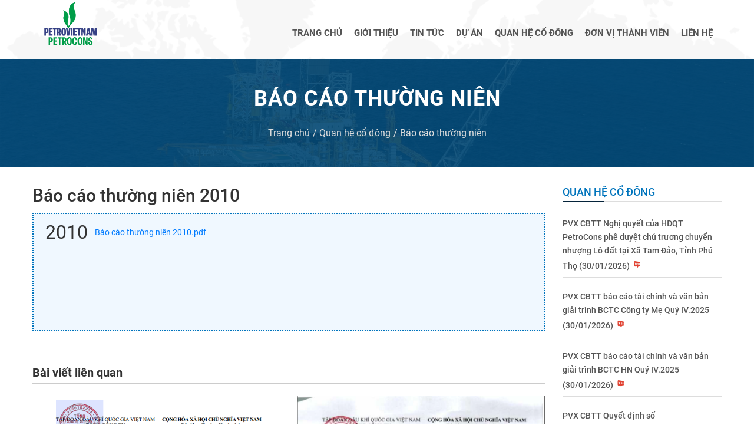

--- FILE ---
content_type: text/html; charset=UTF-8
request_url: https://petrocons.vn/bao-cao-thuong-nien-2010
body_size: 8110
content:
<!DOCTYPE html>
<html>
<head>
	 
 
	<title>Báo cáo thường niên 2010</title> 
<meta name="description" content=",..."/>
<meta name="keywords" content=""/>
<meta name="news_keywords" content=""/>
<meta charset="utf-8">
<meta content="width=device-width, initial-scale=1, minimum-scale=1, maximum-scale=5, user-scalable=1" name="viewport"/>
<meta http-equiv="X-UA-Compatible" content="IE=100"/>
<meta property="fb:app_id" content="618534704827264"/>
<meta http-equiv="REFRESH" content="1800"/>
<meta name="apple-mobile-web-app-capable" content="yes"/>
<meta name="apple-mobile-web-app-title" content=""/>
<meta name="tt_article_id" content="1000000"/>
<meta name="tt_category_id" content="1000000"/>
<meta name="tt_site_id" content="1000000"/>
<meta name="tt_site_id_new" content="1000000"/>
<meta name="tt_list_folder" content="1000000"/>
<meta name="tt_page_type" content="site"/>
<meta name="tt_page_type_new" content="1"/>
<!-- add meta for pvtt3334 -->
<!-- end meta for pvtt -->
<!-- META FOR FACEBOOK -->
<meta property="og:site_name" content="https://petrocons.vn"/>
<meta property="og:rich_attachment" content="true"/>
<meta property="og:type" content="website"/>
<meta property="og:url" itemprop="url" content="https://petrocons.vn"/>
<meta property="og:image" itemprop="thumbnailUrl" content="https://petrocons.vn/upload/images/logo_default.jpg"/>
<meta property="og:image:width" content="800"/>
<meta property="og:image:height" content="354"/>
<meta content="Báo cáo thường niên 2010" itemprop="headline" property="og:title"/>
<meta content=",..." itemprop="description" property="og:description"/>
<!-- END META FOR FACEBOOK -->
<meta content="news" itemprop="genre" name="medium"/>
<meta content="vi-VN" itemprop="inLanguage"/>
<meta content="" itemprop="articleSection"/>
<meta content="Báo cáo thường niên 2010" itemprop="sourceOrganization" name="source"/>
<meta name="copyright" content=" "/>
<meta name="author" content=" "/>
<meta name="robots" content="index, follow"/>
<meta name="geo.placename" content="Ha Noi, Viet Nam"/>
<meta name="geo.region" content="VN-HN"/>
<meta name="geo.position" content="21.030624;105.782431"/>
<meta name="ICBM" content="21.030624, 105.782431"/>
<meta name="revisit-after" content="days"/>
<!-- Twitter Card -->
<meta name="twitter:card" value="summary"/>
<meta name="twitter:url" content=""/>
<meta name="twitter:title" content="Báo cáo thường niên 2010"/>
<meta name="twitter:description" content=",..."/>
<meta name="twitter:image" content="https://petrocons.vn/upload/images/logo_default.jpg"/>
<meta name="twitter:site" content="@hotv"/>
<meta name="twitter:creator" content="@hoitv"/>
 
<meta charset="UTF-8">
<meta name="viewport" content="width=device-width, initial-scale=1">
<!--===============================================================================================-->	
	<link rel="icon" type="image/png" href="https://petrocons.vn/upload/images/banner/logo2026.png"/>
<!--===============================================================================================-->
	<link rel="stylesheet" type="text/css" href="vendor/bootstrap/css/bootstrap.min.css">
<!--===============================================================================================-->
	<link rel="stylesheet" type="text/css" href="fonts/font-awesome-4.7.0/css/font-awesome.min.css">
<!--===============================================================================================-->
	<link rel="stylesheet" type="text/css" href="vendor/animate/animate.css">
<!--===============================================================================================-->	
	<link rel="stylesheet" type="text/css" href="vendor/css-hamburgers/hamburgers.min.css">
<!--===============================================================================================-->
	<link rel="stylesheet" type="text/css" href="vendor/animsition/css/animsition.min.css">
<!--===============================================================================================-->
	<link rel="stylesheet" type="text/css" href="vendor/revolution/css/layers.css">
	<link rel="stylesheet" type="text/css" href="vendor/revolution/css/navigation.css">
	<link rel="stylesheet" type="text/css" href="vendor/revolution/css/settings.css">
<!--===============================================================================================-->
	<link rel="stylesheet" type="text/css" href="vendor/select2/select2.min.css">
<!--===============================================================================================-->
	<link rel="stylesheet" type="text/css" href="vendor/slick/slick.css">
<!--===============================================================================================-->
	<link rel="stylesheet" type="text/css" href="vendor/MagnificPopup/magnific-popup.css">
<!--===============================================================================================-->
	<link rel="stylesheet" type="text/css" href="css/util.min.css">
<!--===============================================================================================-->	
	<link rel="stylesheet" type="text/css" href="css/main.css?v=1769924383">
	  <link rel="stylesheet" type="text/css" href="css/google.css?v=1769924383">  
<!--===============================================================================================-->


<script src="//code.jquery.com/jquery-1.11.3.min.js"></script> 
<script type="text/javascript">

    function googleTranslateElementInit() {
      new google.translate.TranslateElement({pageLanguage: 'vi',includedLanguages: 'vi,en', layout: google.translate.TranslateElement.FloatPosition.TOP_LEFT}, 'google_translate_element');
    }
	
	 

    function triggerHtmlEvent(element, eventName) {
      var event;
      if (document.createEvent) {
        event = document.createEvent('HTMLEvents');
        event.initEvent(eventName, true, true);
        element.dispatchEvent(event);
      } else {
        event = document.createEventObject();
        event.eventType = eventName;
        element.fireEvent('on' + event.eventType, event);
      }
    }

    jQuery('.lang-select').click(function() {
      var theLang = jQuery(this).attr('data-lang');
      jQuery('.goog-te-combo').val(theLang);

      //alert(jQuery(this).attr('href'));
      window.location = jQuery(this).attr('href');
      location.reload();

    });
</script>
<script type="text/javascript" src="https://translate.google.com/translate_a/element.js?cb=googleTranslateElementInit"></script>

<style>

</style>
</head>
<body class="animsition">



	<!-- Header -->
	<header>
		<!-- Header desktop -->
		<nav class="container-header-desktop">
			<div class="top-bar">
				<div class="content-topbar container flex-sb-c h-full">
					<div class="size-w-0 flex-wr-s-c">
						<div class="t1-s-1 cl-13 m-r-50">
							<span class="fs-16 m-r-6">
								<i class="fa fa-home" aria-hidden="true"></i>
							</span>
							<span> </span>
						</div>

						<div class="t1-s-1 cl-13 m-r-50">
							<span class="fs-16 m-r-6">
								<i class="fa fa-phone" aria-hidden="true"></i>
							</span>
							<span> </span>
						</div>

						 					
					</div>

					<div class="text-nowrap">
						<a href="#" class="fs-16 cl-13 hov-link2 trans-02 m-l-15">
							<i class="fa fa-facebook-official"></i>	
						</a>

						<a href="#" class="fs-16 cl-13 hov-link2 trans-02 m-l-15">
							<i class="fa fa-twitter"></i>	
						</a>

						 

						<a href="#" class="fs-16 cl-13 hov-link2 trans-02 m-l-15">
							<i class="fa fa-instagram"></i>	
						</a>

						 
						
						<a href="#" class="fs-16 cl-13 hov-link2 trans-02 m-l-15">
							<img src="images/icons/vn.png" alt="LOGO">
						</a>
						<a href="#" class="fs-16 cl-13 hov-link2 trans-02 m-l-15">
							<img src="images/icons/en.png" alt="LOGO">
						</a>
					</div>
				</div>
			</div>

			<div class="wrap-menu-desktop">
				<div class="limiter-menu-desktop container">					
					<!-- Logo desktop -->		
					<div class="logo">
						<a href=""><img src="https://petrocons.vn/upload/images/banner/logo2026.png" alt="Logo"></a>
					</div>

					<!-- Menu desktop -->
					<div class="menu-desktop">
						<ul class="main-menu respon-sub-menu">
							<li>
								<a href="https://petrocons.vn/home.html">Trang chủ</a>
								 
							</li>

							<li>
								<a href="https://petrocons.vn/gioi-thieu" title="Giới thiệu">Giới thiệu</a>
								
								<ul class="sub-menu">
									<li><a href="https://petrocons.vn/gioi-thieu-chung" title="Giới thiệu chung" target="">Giới thiệu chung</a></li>
									<li><a href="https://petrocons.vn/linh-vuc-kinh-doanh" title="Lĩnh vực kinh doanh" target="">Lĩnh vực kinh doanh</a></li>
									<li><a href="https://petrocons.vn/chien-luoc-phat-trien" title="Chiến lược phát triển" target="">Chiến lược phát triển</a></li>
									<li><a href="https://petrocons.vn/van-hoa-doanh-nghiep-petrocons" title="Văn hoá doanh nghiệp PetroCons" target="">Văn hoá doanh nghiệp PetroCons</a></li>
									<li><a href="https://petrocons.vn/so-do-to-chuc" title="Sơ đồ tổ chức" target="">Sơ đồ tổ chức</a></li>
									<li><a href="https://petrocons.vn/hoi-dong-quan-tri" title="Hội đồng quản trị" target="">Hội đồng quản trị</a></li>
									<li><a href="https://petrocons.vn/ban-tong-giam-doc" title="Ban Tổng giám đốc" target="">Ban Tổng giám đốc</a></li>
									<li><a href="https://petrocons.vn/cac-ban-tong-cong-ty" title="Các Ban Tổng công ty" target="">Các Ban Tổng công ty</a></li>
									<li><a href="https://petrocons.vn/hosonangluc" title="Hồ sơ năng lực" target="_BLANK">Hồ sơ năng lực</a></li>
								</ul>
							</li>
							<li>
								<a href="https://petrocons.vn/tin-tuc-su-kien" title="Tin tức">Tin tức</a>
								
								<ul class="sub-menu">
									<li><a href="https://petrocons.vn/tin-tong-cong-ty" title="Tin Tổng công ty" target="">Tin Tổng công ty</a></li>
									<li><a href="https://petrocons.vn/tin-don-vi-thanh-vien" title="Tin đơn vị thành viên" target="">Tin đơn vị thành viên</a></li>
									<li><a href="https://petrocons.vn/tin-tap-doan" title="Tin Tập đoàn" target="">Tin Tập đoàn</a></li>
									<li><a href="https://petrocons.vn/tin-chuyen-nganh" title="Tin chuyên ngành" target="">Tin chuyên ngành</a></li>
								</ul>
							</li>
							
						 
							<li>
								<a href="#" title="Dự án">Dự án</a>
								
								<ul class="sub-menu">
									<li><a href="https://petrocons.vn/xay-lap-chuyen-nganh-dau-khi" title="Xây lắp chuyên ngành dầu khí">Xây lắp chuyên ngành dầu khí</a></li>
									<li><a href="https://petrocons.vn/xay-dung-cong-nghiep" title="Xây dựng công nghiệp">Xây dựng công nghiệp</a></li>
									<li><a href="https://petrocons.vn/xay-dung-dan-dung" title="Xây dựng dân dụng">Xây dựng dân dụng</a></li>
									<li><a href="https://petrocons.vn/san-xuat-cong-nghiep" title="Sản xuất công nghiệp">Sản xuất công nghiệp</a></li>
									<li><a href="https://petrocons.vn/giao-thong" title="Giao thông">Giao thông</a></li>
									<li><a href="https://petrocons.vn/ha-tang" title="Hạ tầng">Hạ tầng</a></li>
								</ul>
							</li>

							<li>
								<a href="https://petrocons.vn/quan-he-co-dong" title="Quan hệ cổ đông">Quan hệ cổ đông</a>
								
								<ul class="sub-menu">
									<li><a href="https://petrocons.vn/thong-bao" title="Thông báo">Thông báo</a></li>
									<li><a href="https://petrocons.vn/dai-hoi-co-dong-thuong-nien" title="Đại hội cổ đông thường niên">Đại hội cổ đông thường niên</a></li>
									<li><a href="https://petrocons.vn/bao-cao-thuong-nien" title="Báo cáo thường niên">Báo cáo thường niên</a></li>
									<li><a href="https://petrocons.vn/bao-cao-tai-chinh" title="Báo cáo tài chính">Báo cáo tài chính</a></li>
								</ul>
							</li>
							 
							 
							<li>
								<a href="https://petrocons.vn/don-vi-thanh-vien" title="Đơn vị thành viên">Đơn vị thành viên</a>
								 
								
								<ul class="sub-menu">
									<li><a href="https://petrocons.vn/don-vi-4" title="Các công ty con/chi phối">Các công ty con/chi phối</a></li>
									<li><a href="https://petrocons.vn/don-vi-6" title="Các công ty liên kết, đầu tư tài chính">Các công ty liên kết, đầu tư tài chính</a></li>
								</ul>
							 
							</li>

							<li>
								<a href="https://petrocons.vn/contact.html">Liên hệ</a>
							</li>
							<li>
							<div id="google_translate_element" ></div>
								<!-- <a ><i class="fa fa-globe" aria-hidden="true"></i>
 Ngôn ngữ</a>
								
								
								<ul class="sub-menu">
									 <li class="displaynone"><a class="lang-vi lang-select" data-lang="vi"  href="https://petrocons.vn/bao-cao-thuong-nien-2010?nn=vi" title="">VN</a></li>
									<li class=""><a class="lang-en lang-select" data-lang="en"  href="https://petrocons.vn/bao-cao-thuong-nien-2010?nn=en" title="">EN</a></li>
									
									 
									 					 
								</ul> -->
<script type="text/javascript" src="//ajax.googleapis.com/ajax/libs/jquery/1.4.4/jquery.min.js"></script>
								<script>
								
								$('.goog-te-combo').val('en');
								alert
								</script>
								 
							</li>
							
							 
						</ul>
					</div>					
				</div>
			</div>	
		</nav>
	 
 
		<!-- Header Mobile -->
		<nav class="container-header-mobile">
			<div class="wrap-header-mobile">
				<!-- Logo moblie -->		
				<div class="logo-mobile">
					<a href="https://petrocons.vn"><img src="https://petrocons.vn/upload/images/banner/logo2026.png" alt="LOGO"></a>
				</div>
				

				<!-- Button show menu -->
				<div class="btn-show-menu-mobile hamburger hamburger--squeeze">
					<span class="hamburger-box">
						<span class="hamburger-inner"></span>
					</span>
				</div>			
			</div>

			<div class="menu-mobile">
				<ul class="top-bar-m p-l-20 p-tb-8">
					<li>
						<div class="t1-s-1 cl-5 p-tb-3">
							<span class="fs-16 m-r-6">
								<i class="fa fa-home" aria-hidden="true"></i>
							</span>
							<span>379 5Th Ave New York, Nyc 10018</span>
						</div>
					</li>

					<li>
						<div class="t1-s-1 cl-5 p-tb-3">
							<span class="fs-16 m-r-6">
								<i class="fa fa-phone" aria-hidden="true"></i>
							</span>
							<span>(+1) 96 716 6879</span>
						</div>
					</li>

					<li>
						<div class="t1-s-1 cl-5 p-tb-3">
							<span class="fs-16 m-r-6">
								<i class="fa fa-clock-o" aria-hidden="true"></i>
							</span>
							<span>Mon-Sat 09:00 am - 17:00 pm/Sunday CLOSE</span>
						</div>
					</li>

					<li>
						<div>
							<a href="#" class="fs-16 cl-5 hov-link2 trans-02 m-r-15">
								<i class="fa fa-facebook-official"></i>	
							</a>

							<a href="#" class="fs-16 cl-5 hov-link2 trans-02 m-r-15">
								<i class="fa fa-twitter"></i>	
							</a>

							<a href="#" class="fs-16 cl-5 hov-link2 trans-02 m-r-15">
								<i class="fa fa-google-plus"></i>	
							</a>

							<a href="#" class="fs-16 cl-5 hov-link2 trans-02 m-r-15">
								<i class="fa fa-instagram"></i>	
							</a>

							<a href="#" class="fs-16 cl-5 hov-link2 trans-02 m-r-15">
								<i class="fa fa-linkedin"></i>	
							</a>
						</div>
					</li>
				</ul>
			</div>
		</nav>
	</header>

<!-- Title page -->
	<section class="p-t-50 p-b-50 bg-img1 kit-overlay1" style="background-image: url(images/bg-07.jpg);">
		<div class="container size-h-2 p-tb-30 flex-col-c-c">
			<h2 class="t1-b-1 text-uppercase cl-0 txt-center m-b-25">
				Báo cáo thường niên
			</h2>

			<div class="flex-wr-c-c">
				<a href="https://petrocons.vn" class="breadcrumb-item">
					Trang chủ
				</a>

				 
					<a href='https://petrocons.vn/quan-he-co-dong' class='breadcrumb-item'>Quan hệ cổ đông    </a><a href='https://petrocons.vn/bao-cao-thuong-nien' class='breadcrumb-item'>Báo cáo thường niên    </a> 
				 

				<!-- <span class="breadcrumb-item">
					News Details
				</span> -->
			</div>
		</div>
	</section>

  
	<!-- Content -->
	<div class="bg-0 p-t-30 p-b-70">
		<div class="container">
			<div class="row justify-content-center">
			<!-- mo the -->	 

				<div class="col-sm-10 col-md-8 col-lg-9 p-b-30">
					<div class="p-l-0 p-l-15-sr991 p-l-0-sr767">
						<!-- News detail -->
						<div class="m-b-25">
							 

							<h4 class="t1-b-3 cl-6 m-b-11">
								Báo cáo thường niên 2010
							</h4>

							<div class="flex-wr-s-c m-b-11" style="display:none">
								<div class="p-r-20">
									<i class="fs-14 cl-7 fa fa-calendar m-r-2"></i>

									<span class="t1-s-2 cl-7">
										2013.04.05
									</span>
								</div>

								<div class="p-l-20 bo-l-1 bcl-12">
									<i class="fs-14 cl-7 fa fa-user m-r-2"></i>

									<a   class="t1-s-2 cl-11 hov-link3">
										Luupv
									</a>
								</div>
							</div>
					<div class="t1-s-2 cl-6 m-b-9 fix-content">
								 
							</div>
							<div class="t1-s-2 cl-6 m-b-9 fix-content codongct">
								                <div><table style="">                      <tbody>                          <tr>                              <td valign="top"><font size="6">2010</font></td>                              <td valign="top"><br>                              </td>                              <td valign="top"><font face="Times New Roman">- </font>  							<a href="/Client/upload/News/User_1/2013/5/2/Bao_cao_thuong_nien_2010.pdf">Báo cáo thường niên 2010.pdf</a></td>                          </tr>                          <tr>                              <td valign="top">&nbsp;&nbsp;&nbsp;&nbsp;&nbsp;&nbsp;&nbsp;&nbsp;&nbsp;&nbsp;&nbsp;&nbsp;&nbsp;&nbsp;&nbsp;&nbsp;&nbsp;&nbsp;&nbsp;&nbsp;&nbsp;&nbsp; </td>                              <td valign="top">&nbsp;</td>                              <td valign="top">&nbsp;&nbsp;&nbsp;&nbsp;</td>                          </tr>                      </tbody>                  </table></div>   
							</div>

	<h3 class="t1-b-5 cl-6 m-b-11" style="width:100%;float:left; margin-bottom:20px;border-bottom:1px solid #ccc; padding-bottom:6px; margin-top:50px">Bài viết liên quan</h3>						 
<div class="row">

						
						
							<div class="col-lg-6 p-b-20">
								<div class="bg-0 h-full">
									 
									<a href="https://petrocons.vn/pvx-cbtt-ve-viec-bao-cao-thuong-nien-nam-2023-cua-tong-cong-ty-co-phan-xay-lap-dau-khi-viet-nam" class="hov-img0 of-hidden fix-h">
							<img src="https://petrocons.vn/upload/images/news/CBTT Bao cao thuong nien.png"   alt="PVX CBTT về việc Báo cáo thường niên năm 2023 của Tổng công ty Cổ phần Xây lắp Dầu khí Việt Nam"></a>

									<div class="bg-0 p-rl-28 p-t-26 p-b-35">
										<h4 class="p-b-12">
											<a href="https://petrocons.vn/pvx-cbtt-ve-viec-bao-cao-thuong-nien-nam-2023-cua-tong-cong-ty-co-phan-xay-lap-dau-khi-viet-nam" class="t1-m-1 cl-3 hov-link2 trans-02">
												PVX CBTT về việc Báo cáo thường niên năm 2023 của Tổng công ty Cổ phần Xây lắp Dầu khí Việt Nam
											</a>
										</h4>

										<div class="flex-wr-s-c p-b-9">
											<div class="p-r-20">
												<i class="fs-14 cl-7 fa fa-calendar m-r-2"></i>

												<span class="t1-s-2 cl-7">
													11/04/2024
												</span>
											</div>

											<div class="p-l-20 bo-l-1 bcl-12">
												<i class="fs-14 cl-7 fa fa-user m-r-2"></i>

												<a   class="t1-s-2 cl-11 hov-link3">
													Luupv
												</a>
											</div>
										</div>
 
									</div>
								</div>
							</div>

						
							<div class="col-lg-6 p-b-20">
								<div class="bg-0 h-full">
									 
									<a href="https://petrocons.vn/pvx-cbtt-ve-bao-cao-thuong-nien-nam-2022-cua-tct" class="hov-img0 of-hidden fix-h">
							<img src="https://petrocons.vn/upload/images/news/CBTT.png"   alt="PVX CBTT về Báo cáo thường niên năm 2022 của TCT"></a>

									<div class="bg-0 p-rl-28 p-t-26 p-b-35">
										<h4 class="p-b-12">
											<a href="https://petrocons.vn/pvx-cbtt-ve-bao-cao-thuong-nien-nam-2022-cua-tct" class="t1-m-1 cl-3 hov-link2 trans-02">
												PVX CBTT về Báo cáo thường niên năm 2022 của TCT
											</a>
										</h4>

										<div class="flex-wr-s-c p-b-9">
											<div class="p-r-20">
												<i class="fs-14 cl-7 fa fa-calendar m-r-2"></i>

												<span class="t1-s-2 cl-7">
													18/04/2023
												</span>
											</div>

											<div class="p-l-20 bo-l-1 bcl-12">
												<i class="fs-14 cl-7 fa fa-user m-r-2"></i>

												<a   class="t1-s-2 cl-11 hov-link3">
													Luupv
												</a>
											</div>
										</div>
 
									</div>
								</div>
							</div>

						
							<div class="col-lg-6 p-b-20">
								<div class="bg-0 h-full">
									 
									<a href="https://petrocons.vn/pvx-cbtt-bao-cao-thuong-nien-nam-2021-cua-tong-cong-ty-co-phan-xay-lap-dau-khi-viet-nam" class="hov-img0 of-hidden fix-h">
							<img src="https://petrocons.vn/upload/images/news/noimg.jpg"   alt="PVX CBTT Báo cáo thường niên năm 2021 của Tổng công ty cổ phần xây lắp Dầu khí Việt Nam"></a>

									<div class="bg-0 p-rl-28 p-t-26 p-b-35">
										<h4 class="p-b-12">
											<a href="https://petrocons.vn/pvx-cbtt-bao-cao-thuong-nien-nam-2021-cua-tong-cong-ty-co-phan-xay-lap-dau-khi-viet-nam" class="t1-m-1 cl-3 hov-link2 trans-02">
												PVX CBTT Báo cáo thường niên năm 2021 của Tổng công ty cổ phần xây lắp Dầu khí Việt Nam
											</a>
										</h4>

										<div class="flex-wr-s-c p-b-9">
											<div class="p-r-20">
												<i class="fs-14 cl-7 fa fa-calendar m-r-2"></i>

												<span class="t1-s-2 cl-7">
													12/08/2022
												</span>
											</div>

											<div class="p-l-20 bo-l-1 bcl-12">
												<i class="fs-14 cl-7 fa fa-user m-r-2"></i>

												<a   class="t1-s-2 cl-11 hov-link3">
													Luupv
												</a>
											</div>
										</div>
 
									</div>
								</div>
							</div>

						
							<div class="col-lg-6 p-b-20">
								<div class="bg-0 h-full">
									 
									<a href="https://petrocons.vn/pvx-cong-bo-thong-tin-bao-cao-thuong-nien-nam-2020" class="hov-img0 of-hidden fix-h">
							<img src="https://petrocons.vn/upload/images/news/noimg.jpg"   alt="PVX Công bố Thông tin Báo cáo thường niên năm 2020"></a>

									<div class="bg-0 p-rl-28 p-t-26 p-b-35">
										<h4 class="p-b-12">
											<a href="https://petrocons.vn/pvx-cong-bo-thong-tin-bao-cao-thuong-nien-nam-2020" class="t1-m-1 cl-3 hov-link2 trans-02">
												PVX Công bố Thông tin Báo cáo thường niên năm 2020
											</a>
										</h4>

										<div class="flex-wr-s-c p-b-9">
											<div class="p-r-20">
												<i class="fs-14 cl-7 fa fa-calendar m-r-2"></i>

												<span class="t1-s-2 cl-7">
													12/08/2022
												</span>
											</div>

											<div class="p-l-20 bo-l-1 bcl-12">
												<i class="fs-14 cl-7 fa fa-user m-r-2"></i>

												<a   class="t1-s-2 cl-11 hov-link3">
													Luupv
												</a>
											</div>
										</div>
 
									</div>
								</div>
							</div>

						
							<div class="col-lg-6 p-b-20">
								<div class="bg-0 h-full">
									 
									<a href="https://petrocons.vn/pvx-cong-bo-thong-tin-bao-cao-thuong-nien-nam-2019" class="hov-img0 of-hidden fix-h">
							<img src="https://petrocons.vn/upload/images/news/noimg.jpg"   alt="PVX Công bố Thông tin Báo cáo thường niên năm 2019"></a>

									<div class="bg-0 p-rl-28 p-t-26 p-b-35">
										<h4 class="p-b-12">
											<a href="https://petrocons.vn/pvx-cong-bo-thong-tin-bao-cao-thuong-nien-nam-2019" class="t1-m-1 cl-3 hov-link2 trans-02">
												PVX Công bố Thông tin Báo cáo thường niên năm 2019
											</a>
										</h4>

										<div class="flex-wr-s-c p-b-9">
											<div class="p-r-20">
												<i class="fs-14 cl-7 fa fa-calendar m-r-2"></i>

												<span class="t1-s-2 cl-7">
													12/08/2022
												</span>
											</div>

											<div class="p-l-20 bo-l-1 bcl-12">
												<i class="fs-14 cl-7 fa fa-user m-r-2"></i>

												<a   class="t1-s-2 cl-11 hov-link3">
													Luupv
												</a>
											</div>
										</div>
 
									</div>
								</div>
							</div>

						
							<div class="col-lg-6 p-b-20">
								<div class="bg-0 h-full">
									 
									<a href="https://petrocons.vn/pvx-cong-bo-thong-tin-bao-cao-thuong-nien-nam-2018" class="hov-img0 of-hidden fix-h">
							<img src="https://petrocons.vn/upload/images/news/noimg.jpg"   alt="PVX Công bố thông tin Báo cáo thường niên năm 2018"></a>

									<div class="bg-0 p-rl-28 p-t-26 p-b-35">
										<h4 class="p-b-12">
											<a href="https://petrocons.vn/pvx-cong-bo-thong-tin-bao-cao-thuong-nien-nam-2018" class="t1-m-1 cl-3 hov-link2 trans-02">
												PVX Công bố thông tin Báo cáo thường niên năm 2018
											</a>
										</h4>

										<div class="flex-wr-s-c p-b-9">
											<div class="p-r-20">
												<i class="fs-14 cl-7 fa fa-calendar m-r-2"></i>

												<span class="t1-s-2 cl-7">
													12/08/2022
												</span>
											</div>

											<div class="p-l-20 bo-l-1 bcl-12">
												<i class="fs-14 cl-7 fa fa-user m-r-2"></i>

												<a   class="t1-s-2 cl-11 hov-link3">
													Luupv
												</a>
											</div>
										</div>
 
									</div>
								</div>
							</div>

						
							<div class="col-lg-6 p-b-20">
								<div class="bg-0 h-full">
									 
									<a href="https://petrocons.vn/bao-cao-thuong-nien-nam-2017" class="hov-img0 of-hidden fix-h">
							<img src="https://petrocons.vn/upload/images/news/noimg.jpg"   alt="Báo cáo thường niên năm 2017"></a>

									<div class="bg-0 p-rl-28 p-t-26 p-b-35">
										<h4 class="p-b-12">
											<a href="https://petrocons.vn/bao-cao-thuong-nien-nam-2017" class="t1-m-1 cl-3 hov-link2 trans-02">
												Báo cáo thường niên năm 2017
											</a>
										</h4>

										<div class="flex-wr-s-c p-b-9">
											<div class="p-r-20">
												<i class="fs-14 cl-7 fa fa-calendar m-r-2"></i>

												<span class="t1-s-2 cl-7">
													12/08/2022
												</span>
											</div>

											<div class="p-l-20 bo-l-1 bcl-12">
												<i class="fs-14 cl-7 fa fa-user m-r-2"></i>

												<a   class="t1-s-2 cl-11 hov-link3">
													Luupv
												</a>
											</div>
										</div>
 
									</div>
								</div>
							</div>

						
							<div class="col-lg-6 p-b-20">
								<div class="bg-0 h-full">
									 
									<a href="https://petrocons.vn/bao-cao-thuong-nien-nam-2016" class="hov-img0 of-hidden fix-h">
							<img src="https://petrocons.vn/upload/images/news/noimg.jpg"   alt="Báo cáo thường niên năm 2016"></a>

									<div class="bg-0 p-rl-28 p-t-26 p-b-35">
										<h4 class="p-b-12">
											<a href="https://petrocons.vn/bao-cao-thuong-nien-nam-2016" class="t1-m-1 cl-3 hov-link2 trans-02">
												Báo cáo thường niên năm 2016
											</a>
										</h4>

										<div class="flex-wr-s-c p-b-9">
											<div class="p-r-20">
												<i class="fs-14 cl-7 fa fa-calendar m-r-2"></i>

												<span class="t1-s-2 cl-7">
													12/08/2022
												</span>
											</div>

											<div class="p-l-20 bo-l-1 bcl-12">
												<i class="fs-14 cl-7 fa fa-user m-r-2"></i>

												<a   class="t1-s-2 cl-11 hov-link3">
													Luupv
												</a>
											</div>
										</div>
 
									</div>
								</div>
							</div>

						
							<div class="col-lg-6 p-b-20">
								<div class="bg-0 h-full">
									 
									<a href="https://petrocons.vn/bao-cao-thuong-nien-2014" class="hov-img0 of-hidden fix-h">
							<img src="https://petrocons.vn/upload/images/news/noimg.jpg"   alt="Báo cáo thường niên 2014"></a>

									<div class="bg-0 p-rl-28 p-t-26 p-b-35">
										<h4 class="p-b-12">
											<a href="https://petrocons.vn/bao-cao-thuong-nien-2014" class="t1-m-1 cl-3 hov-link2 trans-02">
												Báo cáo thường niên 2014
											</a>
										</h4>

										<div class="flex-wr-s-c p-b-9">
											<div class="p-r-20">
												<i class="fs-14 cl-7 fa fa-calendar m-r-2"></i>

												<span class="t1-s-2 cl-7">
													12/08/2022
												</span>
											</div>

											<div class="p-l-20 bo-l-1 bcl-12">
												<i class="fs-14 cl-7 fa fa-user m-r-2"></i>

												<a   class="t1-s-2 cl-11 hov-link3">
													Luupv
												</a>
											</div>
										</div>
 
									</div>
								</div>
							</div>

						
							<div class="col-lg-6 p-b-20">
								<div class="bg-0 h-full">
									 
									<a href="https://petrocons.vn/bao-cao-thuong-nien-2012" class="hov-img0 of-hidden fix-h">
							<img src="https://petrocons.vn/upload/images/news/noimg.jpg"   alt="Báo cáo thường niên 2012"></a>

									<div class="bg-0 p-rl-28 p-t-26 p-b-35">
										<h4 class="p-b-12">
											<a href="https://petrocons.vn/bao-cao-thuong-nien-2012" class="t1-m-1 cl-3 hov-link2 trans-02">
												Báo cáo thường niên 2012
											</a>
										</h4>

										<div class="flex-wr-s-c p-b-9">
											<div class="p-r-20">
												<i class="fs-14 cl-7 fa fa-calendar m-r-2"></i>

												<span class="t1-s-2 cl-7">
													12/08/2022
												</span>
											</div>

											<div class="p-l-20 bo-l-1 bcl-12">
												<i class="fs-14 cl-7 fa fa-user m-r-2"></i>

												<a   class="t1-s-2 cl-11 hov-link3">
													Luupv
												</a>
											</div>
										</div>
 
									</div>
								</div>
							</div>

						
							<div class="col-lg-6 p-b-20">
								<div class="bg-0 h-full">
									 
									<a href="https://petrocons.vn/bao-cao-thuong-nien-2011" class="hov-img0 of-hidden fix-h">
							<img src="https://petrocons.vn/upload/images/news/noimg.jpg"   alt="Báo cáo thường niên 2011"></a>

									<div class="bg-0 p-rl-28 p-t-26 p-b-35">
										<h4 class="p-b-12">
											<a href="https://petrocons.vn/bao-cao-thuong-nien-2011" class="t1-m-1 cl-3 hov-link2 trans-02">
												Báo cáo thường niên 2011
											</a>
										</h4>

										<div class="flex-wr-s-c p-b-9">
											<div class="p-r-20">
												<i class="fs-14 cl-7 fa fa-calendar m-r-2"></i>

												<span class="t1-s-2 cl-7">
													12/08/2022
												</span>
											</div>

											<div class="p-l-20 bo-l-1 bcl-12">
												<i class="fs-14 cl-7 fa fa-user m-r-2"></i>

												<a   class="t1-s-2 cl-11 hov-link3">
													Luupv
												</a>
											</div>
										</div>
 
									</div>
								</div>
							</div>

						
							<div class="col-lg-6 p-b-20">
								<div class="bg-0 h-full">
									 
									<a href="https://petrocons.vn/bao-cao-thuong-nien-2009" class="hov-img0 of-hidden fix-h">
							<img src="https://petrocons.vn/upload/images/news/noimg.jpg"   alt="Báo cáo thường niên 2009"></a>

									<div class="bg-0 p-rl-28 p-t-26 p-b-35">
										<h4 class="p-b-12">
											<a href="https://petrocons.vn/bao-cao-thuong-nien-2009" class="t1-m-1 cl-3 hov-link2 trans-02">
												Báo cáo thường niên 2009
											</a>
										</h4>

										<div class="flex-wr-s-c p-b-9">
											<div class="p-r-20">
												<i class="fs-14 cl-7 fa fa-calendar m-r-2"></i>

												<span class="t1-s-2 cl-7">
													12/08/2022
												</span>
											</div>

											<div class="p-l-20 bo-l-1 bcl-12">
												<i class="fs-14 cl-7 fa fa-user m-r-2"></i>

												<a   class="t1-s-2 cl-11 hov-link3">
													Luupv
												</a>
											</div>
										</div>
 
									</div>
								</div>
							</div>


						 

							 	<!-- Pagination -->
						<div class="flex-wr-s-c p-t-7 phantrang">
							 
						</div>
							 
 
						</div>
						 
							 
						</div>
						
					 

						<!-- Comment -->
						 

						<!-- Leave Comment -->
						 
					</div>
				</div>
<div class="col-sm-10 col-md-4 col-lg-3 p-b-30">
					<!-- Left bar -->
					
				 
					<div>
						 
		<!-- Archive -->
						<div class="p-b-32">
							<h4 class="t1-m-1 text-uppercase cl-3 kit-underline1 p-b-6">
								Quan hệ cổ đông
							</h4>

							<ul class="p-t-22">
								<li class="bo-b-1 bcl-14 m-b-18">
									<a href="https://petrocons.vn/pvx-cbtt-nghi-quyet-cua-hdqt-petrocons-phe-duyet-chu-truong-chuyen-nhuong-lo-dat-tai-xa-tam-dao-tinh-phu-tho" class="flex-wr-sb-c t1-s-5 cl-5 hov-link2 trans-02 p-tb-3">
										<span>
											PVX CBTT Nghị quyết của HĐQT PetroCons phê duyệt chủ trương chuyển nhượng Lô đất tại Xã Tam Đảo, Tỉnh Phú Thọ (30/01/2026) <img src="https://petrocons.vn/images/new2_icon.gif" style="height:30px">
										</span>

										 
									</a>
								</li>
								<li class="bo-b-1 bcl-14 m-b-18">
									<a href="https://petrocons.vn/pvx-cbtt-bao-cao-tai-chinh-va-van-ban-giai-trinh-bctc-cong-ty-me-quy-iv.2025" class="flex-wr-sb-c t1-s-5 cl-5 hov-link2 trans-02 p-tb-3">
										<span>
											PVX CBTT báo cáo tài chính và văn bản giải trình BCTC Công ty Mẹ Quý IV.2025 (30/01/2026) <img src="https://petrocons.vn/images/new2_icon.gif" style="height:30px">
										</span>

										 
									</a>
								</li>
								<li class="bo-b-1 bcl-14 m-b-18">
									<a href="https://petrocons.vn/pvx-cbtt-bao-cao-tai-chinh-va-van-ban-giai-trinh-bctc-hn-quy-iv.2025" class="flex-wr-sb-c t1-s-5 cl-5 hov-link2 trans-02 p-tb-3">
										<span>
											PVX CBTT báo cáo tài chính và văn bản giải trình BCTC HN Quý IV.2025 (30/01/2026) <img src="https://petrocons.vn/images/new2_icon.gif" style="height:30px">
										</span>

										 
									</a>
								</li>
								<li class="bo-b-1 bcl-14 m-b-18">
									<a href="https://petrocons.vn/pvx-cbtt-quyet-dinh-so-20-2026-qdxxst-hs-ngay-20-01-2026-cua-toa-an-nhan-dan-khu-vuc-4-–-tinh-phu-tho" class="flex-wr-sb-c t1-s-5 cl-5 hov-link2 trans-02 p-tb-3">
										<span>
											PVX CBTT Quyết định số 20/2026/QĐXXST-HS ngày 20/01/2026 của Tòa án Nhân dân Khu vực 4 – Tỉnh Phú Thọ (27/01/2026) <img src="https://petrocons.vn/images/new2_icon.gif" style="height:30px">
										</span>

										 
									</a>
								</li>
								<li class="bo-b-1 bcl-14 m-b-18">
									<a href="https://petrocons.vn/pvx-cbtt-bao-cao-tinh-hinh-quan-tri-cong-ty-nam-2025-rut-gon-" class="flex-wr-sb-c t1-s-5 cl-5 hov-link2 trans-02 p-tb-3">
										<span>
											PVX CBTT Báo cáo tình hình quản trị Công ty năm 2025 (rút gọn) (15/01/2026) <img src="https://petrocons.vn/images/new2_icon.gif" style="height:30px">
										</span>

										 
									</a>
								</li>
								  
								 

								 
							</ul>
						</div>
						 
							<div class="bg-0 p-all-0 m-b-46">
						<p class="lienket"><a href="home.html" target="_blank"><img src="https://petrocons.vn/upload/images/banner/lienket.jpg" alt=""></a></p>
						<p class="lienket"><a href="http://mail.pvc.vn/" target="_blank"><img src="https://petrocons.vn/upload/images/banner/lienket2.jpg" alt=""></a></p>
						<p class="lienket"><a href="" target="_blank"><img src="https://petrocons.vn/upload/images/banner/lienket2_2.jpg" alt=""></a></p>
			 
						</div>

						<!-- Archive -->
						<div class="p-b-32">
							<h4 class="t1-m-1 text-uppercase cl-3 kit-underline1 p-b-6">
								Tin tức mới
							</h4>

							<ul class="p-t-22">
								<li class="bo-b-1 bcl-14 m-b-18">
									<a href="https://petrocons.vn/petrovietnam-lan-toa-truyen-thong-tri-an-va-trach-nhiem-voi-cong-dong" class="flex-wr-sb-c t1-s-5 cl-5 hov-link2 trans-02 p-tb-3">
										<span>
											Petrovietnam lan tỏa truyền thống tri ân và trách nhiệm với cộng đồng
										</span>

										 
									</a>
								</li>
								<li class="bo-b-1 bcl-14 m-b-18">
									<a href="https://petrocons.vn/[chum-anh]-mach-nguon-tri-thuc--stem-innovation-petrovietnam" class="flex-wr-sb-c t1-s-5 cl-5 hov-link2 trans-02 p-tb-3">
										<span>
											[Chùm ảnh] Mạch nguồn tri thức - STEM Innovation Petrovietnam
										</span>

										 
									</a>
								</li>
								<li class="bo-b-1 bcl-14 m-b-18">
									<a href="https://petrocons.vn/mach-nguon-tri-thuc-cho-nhan-luc-khoa-hoc--cong-nghe-quoc-gia" class="flex-wr-sb-c t1-s-5 cl-5 hov-link2 trans-02 p-tb-3">
										<span>
											Mạch nguồn tri thức cho nhân lực khoa học - công nghệ quốc gia
										</span>

										 
									</a>
								</li>
								<li class="bo-b-1 bcl-14 m-b-18">
									<a href="https://petrocons.vn/phat-huy-van-hoa-nghia-tinh-gan-ket-cac-the-he-nguoi-lao-dong-petrovietnam" class="flex-wr-sb-c t1-s-5 cl-5 hov-link2 trans-02 p-tb-3">
										<span>
											Phát huy văn hóa “nghĩa tình”, gắn kết các thế hệ người lao động Petrovietnam
										</span>

										 
									</a>
								</li>
								<li class="bo-b-1 bcl-14 m-b-18">
									<a href="https://petrocons.vn/petrovietnam-dong-hanh-cung-chuong-trinh-ky-niem-85-nam-ngay-bac-ho-ve-nuoc" class="flex-wr-sb-c t1-s-5 cl-5 hov-link2 trans-02 p-tb-3">
										<span>
											Petrovietnam đồng hành cùng chương trình kỷ niệm 85 năm ngày Bác Hồ về nước
										</span>

										 
									</a>
								</li>
								<li class="bo-b-1 bcl-14 m-b-18">
									<a href="https://petrocons.vn/stem-innovation-petrovietnam-mot-hanh-trinh-dac-biet-an-tuong-hieu-qua" class="flex-wr-sb-c t1-s-5 cl-5 hov-link2 trans-02 p-tb-3">
										<span>
											“STEM Innovation Petrovietnam”: Một hành trình đặc biệt ấn tượng, hiệu quả
										</span>

										 
									</a>
								</li>
								<li class="bo-b-1 bcl-14 m-b-18">
									<a href="https://petrocons.vn/don-xem-cau-truyen-hinh-stem-innovation-petrovietnam--mach-nguon-tri-thuc-tren-vtv" class="flex-wr-sb-c t1-s-5 cl-5 hov-link2 trans-02 p-tb-3">
										<span>
											Đón xem cầu truyền hình “STEM Innovation Petrovietnam - Mạch nguồn tri thức” trên VTV
										</span>

										 
									</a>
								</li>
								<li class="bo-b-1 bcl-14 m-b-18">
									<a href="https://petrocons.vn/petrovietnam-siet-ky-cuong-dieu-hanh-toi-uu-chuoi-gia-tri-de-but-toc-tang-truong" class="flex-wr-sb-c t1-s-5 cl-5 hov-link2 trans-02 p-tb-3">
										<span>
											Petrovietnam siết kỷ cương điều hành, tối ưu chuỗi giá trị để bứt tốc tăng trưởng
										</span>

										 
									</a>
								</li>
								<li class="bo-b-1 bcl-14 m-b-18">
									<a href="https://petrocons.vn/cau-truyen-hinh-truc-tiep-mach-nguon-tri-thuc--stem-innovation-petrovietnam" class="flex-wr-sb-c t1-s-5 cl-5 hov-link2 trans-02 p-tb-3">
										<span>
											Cầu truyền hình trực tiếp “Mạch nguồn tri thức - STEM Innovation Petrovietnam”
										</span>

										 
									</a>
								</li>
								<li class="bo-b-1 bcl-14 m-b-18">
									<a href="https://petrocons.vn/sua-luat-dien-luc-go-diem-nghen-cho-nang-luong-tai-tao-va-dien-gio-ngoai-khoi" class="flex-wr-sb-c t1-s-5 cl-5 hov-link2 trans-02 p-tb-3">
										<span>
											Sửa Luật Điện lực: Gỡ điểm nghẽn cho năng lượng tái tạo và điện gió ngoài khơi
										</span>

										 
									</a>
								</li>
								  
								 

								 
							</ul>
						</div>
					</div>
				</div>
				
				
				
				
				<!--##### dong the-->
			</div>
		</div>
	</div>
	<!-- Footer -->
	<footer>
		<div class="parallax100 kit-overlay1 p-t-35 p-b-10" style="background-image: url(images/bg-03.jpg);">
			<div class="container">
				<div class="row justify-content-center justify-content-md-start">
					<div class="col-sm-9 col-md-9 col-lg-9 p-b-20">
							<div class="size-h-1 flex-s-e m-b-18">
							<h4 class="t1-m-3 text-uppercase  cl-0">
								Tổng Công ty Cổ phần Xây lắp Dầu khí Việt Nam (PETROCONs) 
							</h4>
						</div>

						<div>
							<div class="t1-s-2   p-b-17 cl-0">
								<p>Trụ sở ch&iacute;nh: Tầng 14, t&ograve;a nh&agrave; Viện Dầu kh&iacute; Việt Nam, số 167 phố Trung K&iacute;nh, phường Y&ecirc;n H&ograve;a, Tp H&agrave; Nội, Việt Nam<br />
Email: info@pvc.vn<br />
Điện thoại: (0084) 4 - 3768 9291/3/4/5 | Fax: (0084) 4 - 3768 9290/3768 9867</p>

							</div>

							 
						</div>
					</div>


				 

					
				</div>
			</div>
		</div>

		<div class="bg-10">
			<div class="container txt-center p-tb-15">
				<span class="t1-s-2 cl-14">
					Copyright @2026 Bản quyền thuộc về Tổng C&ocirc;ng ty Cổ phần X&acirc;y lắp Dầu kh&iacute; Việt Nam (PETROCONs)
  
				</span>
			</div>
		</div>
	</footer>


<!--===============================================================================================-->	
	<script src="vendor/jquery/jquery-3.2.1.min.js"></script>
<!--===============================================================================================-->
	<script src="vendor/animsition/js/animsition.min.js"></script>
<!--===============================================================================================-->
	<script src="vendor/bootstrap/js/popper.js"></script>
	<script src="vendor/bootstrap/js/bootstrap.min.js"></script>
<!--===============================================================================================-->
	<script src="vendor/revolution/js/jquery.themepunch.tools.min.js"></script>
	<script src="vendor/revolution/js/jquery.themepunch.revolution.min.js"></script>
	<script src="vendor/revolution/js/extensions/revolution.extension.video.min.js"></script>
	<script src="vendor/revolution/js/extensions/revolution.extension.carousel.min.js"></script>
	<script src="vendor/revolution/js/extensions/revolution.extension.slideanims.min.js"></script>
	<script src="vendor/revolution/js/extensions/revolution.extension.actions.min.js"></script>
	<script src="vendor/revolution/js/extensions/revolution.extension.layeranimation.min.js"></script>
	<script src="vendor/revolution/js/extensions/revolution.extension.kenburn.min.js"></script>
	<script src="vendor/revolution/js/extensions/revolution.extension.navigation.min.js"></script>
	<script src="vendor/revolution/js/extensions/revolution.extension.migration.min.js"></script>
	<script src="vendor/revolution/js/extensions/revolution.extension.parallax.min.js"></script>
	<script src="js/revo-custom.js"></script>
<!--===============================================================================================-->
	<script src="vendor/select2/select2.min.js"></script>
<!--===============================================================================================-->
	<script src="vendor/parallax100/parallax100.js"></script>
<!--===============================================================================================-->
	<script src="vendor/waypoint/jquery.waypoints.min.js"></script>
<!--===============================================================================================-->
	<script src="vendor/countterup/jquery.counterup.min.js"></script>
<!--===============================================================================================-->
<!-- <script src="https://petrocons.vn/js/map-custom.js"></script> -->
	<script src="vendor/slick/slick.min.js"></script>
	<script src="js/slick-custom.js"></script>
<!--===============================================================================================-->
	<script src="vendor/MagnificPopup/jquery.magnific-popup.min.js"></script>
<!--===============================================================================================-->
	<script src="js/main.js"></script>
 <script type="text/javascript">
							// WORK IN PROGRESS BELOW
      	
$('document').ready(function () {


		// RESTYLE THE DROPDOWN MENU
    $('#google_translate_element').on("click", function () {

        // Change font family and color
        $("iframe").contents().find(".goog-te-menu2-item div, .goog-te-menu2-item:link div, .goog-te-menu2-item:visited div, .goog-te-menu2-item:active div, .goog-te-menu2 *")
            .css({
                'color': '#544F4B',
                'font-family': 'Roboto',
								'width':'100%'
            });
        // Change menu's padding
        $("iframe").contents().find('.goog-te-menu2-item-selected').css ('display', 'none');
			
				// Change menu's padding
        $("iframe").contents().find('.goog-te-menu2').css ('padding', '0px');
      
        // Change the padding of the languages
        $("iframe").contents().find('.goog-te-menu2-item div').css('padding', '15px');
      
        // Change the width of the languages
        $("iframe").contents().find('.goog-te-menu2-item').css('width', '100%');
        $("iframe").contents().find('td').css('width', '100%');
      
        // Change hover effects
        $("iframe").contents().find(".goog-te-menu2-item div").hover(function () {
            $(this).css('background-color', '#076db2').find('span.text').css('color', 'white');
        }, function () {
            $(this).css('background-color', 'rgba(255, 255, 255, 0.5)').find('span.text').css('color', 'red');
        });

        // Change Google's default blue border
        $("iframe").contents().find('.goog-te-menu2').css('border', 'none');

        // Change the iframe's box shadow
        $(".goog-te-menu-frame").css('box-shadow', '0 16px 24px 2px rgba(0, 0, 0, 0.14), 0 6px 30px 5px rgba(0, 0, 0, 0.12), 0 8px 10px -5px rgba(0, 0, 0, 0.3)');
        
      
      
        // Change the iframe's size and position?
        $(".goog-te-menu-frame").css({
            'height': '100%',
            'width': '100%',
            'top': '100px'
        });
        // Change iframes's size
        $("iframe").contents().find('.goog-te-menu2').css({
            'height': '100%',
            'width': '100%'
        });
		//alert('VN');
    });
});

							
							</script>
							
							 <script>
  window.console = window.console || function(t) {};
</script>

  
  
  <script>
  if (document.location.search.match(/type=embed/gi)) {
    window.parent.postMessage("resize", "*");
  }
</script>
</body>
</html>

--- FILE ---
content_type: text/css
request_url: https://petrocons.vn/css/main.css?v=1769924383
body_size: 9404
content:
/*------------------------------------------------------------------
Project: Arges
Version: 1.0
Last change:  
Assigned to:  Le Xuan Bach
Primary use:  Company
-------------------------------------------------------------------*/
/*------------------------------------------------------------------
[LAYOUT]

* body
  + Header / header
  + Page Content / .page-content .name-page
        + Section Layouts / section .name-section
        ...
  + Footer / footer

-------------------------------------------------------------------*/
/*------------------------------------------------------------------
[COLOR CODES]

# Text Color      :  #333, #555, #666
# Primary Color 01:  #05233a
# Primary Color 02:  #0074bc 

------------------------------------------------------------------*/
/*------------------------------------------------------------------
[TYPOGRAPHY]

Body            : 14px/1.7 'Roboto-Ragular', Arial, sans-serif;
Title           : 36px/1.6 'Roboto-Bold', Arial, sans-serif;
Paragrap        : 14px/1.7 'Roboto-Ragular', Arial, sans-serif;
Input, textarea : 16px/1.5 'Roboto-Ragular', Arial, sans-serif;
-------------------------------------------------------------------*/



/*//////////////////////////////////////////////////////////////////
[ FONT ]*/

/*------------------------------------------------------------------
[ 1 ]*/
@font-face {
  font-family: Roboto-Regular;
  src: url('../fonts/Roboto/Roboto-Regular.ttf'); 
}

@font-face {
  font-family: Roboto-Medium;
  src: url('../fonts/Roboto/Roboto-Medium.ttf'); 
}

@font-face {
  font-family: Roboto-Bold;
  src: url('../fonts/Roboto/Roboto-Bold.ttf'); 
}




/*//////////////////////////////////////////////////////////////////
[ RS PLUGIN ]*/

/*------------------------------------------------------------------
[ Bootstrap ]*/
.container {max-width: 1200px;}

/*------------------------------------------------------------------
[ Slick ]*/
.slick-slide:focus {outline: none;}



.displaynone{
	display:none;
}

/*//////////////////////////////////////////////////////////////////
[ LOADDING ]*/
.animsition-loading-1 {
  position: absolute;
  top: 50%;
  left: 50%;
  -webkit-transform: translate(-50%, -50%);
  -moz-transform: translate(-50%, -50%);
  -ms-transform: translate(-50%, -50%);
  -o-transform: translate(-50%, -50%);
  transform: translate(-50%, -50%);
}

.loader08 {
  width: 20px;
  height: 20px;
  position: relative;
  animation: loader08 1s ease infinite;
  top: 50%;
  margin: -46px auto 0 auto;
}

@keyframes loader08 {
  0%, 100% {
    box-shadow: -13px 20px 0 #05233a, 13px 20px 0 rgba(5, 35, 58, 0.2), 13px 46px 0 rgba(5, 35, 58, 0.2), -13px 46px 0 rgba(5, 35, 58, 0.2); }
  25% {
    box-shadow: -13px 20px 0 rgba(5, 35, 58, 0.2), 13px 20px 0 #05233a, 13px 46px 0 rgba(5, 35, 58, 0.2), -13px 46px 0 rgba(5, 35, 58, 0.2); }
  50% {
    box-shadow: -13px 20px 0 rgba(5, 35, 58, 0.2), 13px 20px 0 rgba(5, 35, 58, 0.2), 13px 46px 0 #05233a, -13px 46px 0 rgba(5, 35, 58, 0.2); }
  75% {
    box-shadow: -13px 20px 0 rgba(5, 35, 58, 0.2), 13px 20px 0 rgba(5, 35, 58, 0.2), 13px 46px 0 rgba(5, 35, 58, 0.2), -13px 46px 0 #05233a; } 
}


/*//////////////////////////////////////////////////////////////////
[ BUTTON BACK TO TOP ]*/
.btn-back-to-top {
  display: -webkit-box;
  display: -webkit-flex;
  display: -moz-box;
  display: -ms-flexbox;
  display: flex;
  position: fixed;
  width: 40px;
  height: 39px;
  bottom: -40px;
  right: 40px;
  background-color: #eb4124;
  justify-content: center;
  align-items: center;
  z-index: 1000;
  opacity: 0.6;
  cursor: pointer;
  transition: all 0.3s;
  -webkit-transition: all 0.3s;
  -o-transition: all 0.3s;
  -moz-transition: all 0.3s;
}

.symbol-btn-back-to-top {
  font-size: 20px;
  color: white;
  line-height: 1em;
}

.btn-back-to-top:hover {
  opacity: 1;
}

/* hoipro */
.top-bar-m{
	display:none
}
.codongct {
	
min-height: 200px;
background: aliceblue;
padding: 20px;
border: 2px dotted #0074bc;
font-size: 20px;
}
#description img{
max-width:100% !important;
height:auto !important;	
}
.phantrang .active{
	
	font-family: Roboto-Medium;
font-size: 14px;
line-height: 30px;
color: red;
width: 30px;
height: 30px;
border: 1px solid #0074bc;
margin: 3px 5px 3px 0px;
  margin-right: 5px;
  text-align:center;
}
.fix-content {
   
    
  line-height: 160% !important;
  color: #222;
  text-align:justify;
  font-family: Roboto-Medium;
  font-size:18px;
}
.fix-content img{
	max-width:100% !important;
	height:auto !important;
}
.fix-menu-desktop .logo img{
	top:-5px !important; 
}
.logo img{
	top:-20px;
}
.linews{
	width:100%;
	float:left;
	margin-bottom:10px;
	padding:5px 0;
}
.linews img{
	width:100px;
	float:left;
	margin-right:10px;
}
.lienket {
	margin-top:0;
	margin-bottom:10px;
}
.lienket img{
	max-width:100%;
}
.block33 {
  justify-content: flex-start;
  align-items: center;

 
  border: 1px solid rgba(204,204,204,0.5);
  padding: 1px; 
}
.block33 img{
	max-width:100%
}
.block33{
	background:#FFF;
}
.bgs{
	 background: #FFF url('../images/bgs.jpg');
}
.box-sl-tit{
	font-size:18px;
	 
	padding:10px 0;
	font-family: Roboto-Bold;
	color:#0074bc;
}

@media (min-width: 900px) {
.menu-desktop .main-menu{
	margin-top:12px !important;
}	
}
@media (max-width: 575px) {
  .btn-back-to-top {
    right: 15px;
  }
}

.show-btn-to-top {
  bottom: 0;
}

/*//////////////////////////////////////////////////////////////////
[ Alert validate ]*/

.validate-input {
  position: relative;
}

.alert-validate::before {
  content: attr(data-validate);
  position: absolute;
  max-width: 70%;
  background-color: #fff;
  border: 1px solid #c80000;
  border-radius: 2px;
  padding: 6px 25px 5px 10px;
  top: 50%;
  -webkit-transform: translateY(-50%);
  -moz-transform: translateY(-50%);
  -ms-transform: translateY(-50%);
  -o-transform: translateY(-50%);
  transform: translateY(-50%);
  right: 12px;
  pointer-events: none;

  font-family: Roboto-Regular;
  color: #c80000;
  font-size: 14px;
  line-height: 1.4;
  text-align: left;

  visibility: hidden;
  opacity: 0;

  -webkit-transition: opacity 0.2s;
  -o-transition: opacity 0.2s;
  -moz-transition: opacity 0.2s;
  transition: opacity 0.2s;
}

.alert-validate::after {
  content: "\f071";
  font-family: FontAwesome;
  display: block;
  position: absolute;
  color: #c80000;
  font-size: 14px;
  top: 50%;
  -webkit-transform: translateY(-50%);
  -moz-transform: translateY(-50%);
  -ms-transform: translateY(-50%);
  -o-transform: translateY(-50%);
  transform: translateY(-50%);
  right: 18px;
}

.alert-validate:hover:before {
  visibility: visible;
  opacity: 1;
}

@media (max-width: 992px) {
  .alert-validate::before {
    visibility: visible;
    opacity: 1;
  }
}

/*//////////////////////////////////////////////////////////////////
[ Header ]*/

/*>>>>>>>>>>>>>>>>>>>>>>>>>>>>>>>>>>>>>>>>>>>>>>>>>>>>>>>>>>>>>>>>>>
[ Header Desktop ]*/
.container-header-desktop {
  height: 100px;
  width: 100%;
  position: relative;
  -webkit-transition: all 0.3s;
  -o-transition: all 0.3s;
  -moz-transition: all 0.3s;
  transition: all 0.3s;
}

.header-v2 .container-header-desktop {
  height: auto;
}

/*==================================================================
[ Top bar ]*/
.top-bar {
  height: 0px;
  background-color: #0074bc;
  overflow: hidden;
  
}

/*==================================================================
[ Menu ]*/

.wrap-menu-desktop {
  position: fixed;
  z-index: 1100;
  background: #FFF url('../images/map.png');
  background-size: cover;
  width: 100%;
  height: 100px;
  top: 0px;
  left: 0px; 

  -webkit-transition: height 0.3s, background-color 0.3s;
  -o-transition: height 0.3s, background-color 0.3s;
  -moz-transition: height 0.3s, background-color 0.3s;
  transition: height 0.3s, background-color 0.3s;
}

.header-v2 .wrap-menu-desktop {
  background-color: transparent;
  top: 0;
  border-bottom: 1px solid rgba(204,204,204,0.1)
}

/*---------------------------------------------*/
.limiter-menu-desktop {
  height: 100%;
  display: -webkit-box;
  display: -webkit-flex;
  display: -moz-box;
  display: -ms-flexbox;
  display: flex;
  align-items: center;
  background-color: transparent;
}

.header-v3 .limiter-menu-desktop {
  justify-content: center;
}


/*------------------------------------------------------------------
[ Logo ]*/
.logo {
  position: relative;
  height: 79%;
  -webkit-flex-grow: 1;
  -moz-flex-grow: 1;
  flex-grow: 1;
}

.logo img {
  max-width: calc(100% - 20px);
  max-height: 100%;
  position:absolute;
   
  left: 0; 
  bottom: 0;
  margin: auto;
}

.header-v3 .logo-v2 {
  display: block;
  text-align: center;
  height: 100%;
  max-width: 200px;
  max-height: 65%;
  margin: 0 75px;
}

@media (max-width: 1199px) {
  .header-v3 .logo-v2 {
    margin: 0 35px;
  }
}

.header-v3 .logo-v2:before {
  content: "";
  display: inline-block;
  height: 100%;
  vertical-align: middle;
}

.header-v3 .logo-v2 img {
  position: initial;
  max-width: 100%;
  max-height: 100%;
  vertical-align: middle;
}


/*------------------------------------------------------------------
[ Menu ]*/
.menu-desktop {
  display: -webkit-box;
  display: -webkit-flex;
  display: -moz-box;
  display: -ms-flexbox;
  display: flex;
  align-items: center;
  height: 100%;
}

.menu-desktop .main-menu {
  list-style-type: none;
  margin: 0;
  display: -webkit-box;
  display: -webkit-flex;
  display: -moz-box;
  display: -ms-flexbox;
  display: flex;
  align-items: center;
}

.menu-desktop .main-menu > li {
  display: block;
  position: relative;
  padding: 23px 0px;
  margin: 0px 5px;
}

.menu-desktop .main-menu > li > a {
  font-family: Roboto-Bold;
  font-size: 15px;
  color: #555;
  padding: 5px 5px;
	text-transform: uppercase;
  transition: all 0.2s;
  -webkit-transition: all 0.2s;
  -o-transition: all 0.2s;
  -moz-transition: all 0.2s;
}

.menu-desktop .main-menu > li:last-child {
  margin-right: 0px;
}

.menu-desktop .main-menu > li:last-child a {
  padding-right: 0px;
}

.header-v2 .menu-desktop .main-menu > li > a {
  color: #ddd;
}

.header-v3 .menu-desktop {
  position: relative;
}

.header-v3 .menu-desktop .main-menu.left {
  position: absolute;
  right: 100%;
}

.header-v3 .menu-desktop .main-menu.right {
  position: absolute;
  left: 100%;
}

.header-v3 .menu-desktop .main-menu > li > a {
  white-space: nowrap;
}

.header-v3 .menu-desktop .main-menu > li:last-child {
  margin-right: 5px;
}

.header-v3 .menu-desktop .main-menu > li:last-child a {
  padding-right: 20px;
}


/*---------------------------------------------*/
.menu-desktop .sub-menu {
  list-style-type: none;
  position: absolute;
  top:0;
  left:100%;
  width: 230px;
  background-color: #fff;
  transition: all 0.2s;
  -webkit-transition: all 0.2s;
  -o-transition: all 0.2s;
  -moz-transition: all 0.2s;

  box-shadow: 0 1px 5px 0px rgba(0,0,0,0.2);
  -moz-box-shadow: 0 1px 5px 0px rgba(0,0,0,0.2);
  -webkit-box-shadow: 0 1px 5px 0px rgba(0,0,0,0.2);
  -o-box-shadow: 0 1px 5px 0px rgba(0,0,0,0.2);
  -ms-box-shadow: 0 1px 5px 0px rgba(0,0,0,0.2);

  visibility: hidden;
  opacity: 0; 
}

.menu-desktop .sub-menu li {
  position: relative;
  background-color: #fff;
  border-bottom: 1px solid #ddd;

  transition: all 0.2s;
  -webkit-transition: all 0.2s;
  -o-transition: all 0.2s;
  -moz-transition: all 0.2s;
}

.menu-desktop .sub-menu li:last-child {
  border: none;
}

.menu-desktop .main-menu > li > .sub-menu {
  top:100%;
  left: 0;
}

.menu-desktop .sub-menu a {
  font-family: Roboto-Regular;
  font-size: 16px;
  line-height: 1.5;
  color: #555;

  display: block;
  padding: 10px 20px; 
  width: 100%;

  transition: all 0.2s;
  -webkit-transition: all 0.2s;
  -o-transition: all 0.2s;
  -moz-transition: all 0.2s;
}

.arrow-sub-menu::after {
  content: "\f0da";
  font-family: FontAwesome;
  font-size: 16px;
  color: #555;

  position: absolute;
  right: 10px;
  top: 8px;
}

.arrow-sub-menu:hover:after {
  color: #fff;
}

/*---------------------------------------------*/
.menu-desktop .main-menu > li:hover > a {
  text-decoration: none;
  color: #0074bc;
}

.menu-desktop .main-menu > li:hover > .sub-menu {
  visibility: visible;
  opacity: 1;
}

.menu-desktop .sub-menu li:hover > .sub-menu {
  visibility: visible;
  opacity: 1;
} 

.menu-desktop .sub-menu li:hover {
  background-color: #e03711;
}

.menu-desktop .sub-menu > li:hover > a {
  color: #fff;
  text-decoration: none;
}


/*==================================================================
[ Fixed menu desktop ]*/
.fix-menu-desktop {
  height: 110px;
}

.fix-menu-desktop .wrap-menu-desktop {
  height: 60px;
  box-shadow: 0 1px 5px 0px rgba(0,0,0,0.2);
  -moz-box-shadow: 0 1px 5px 0px rgba(0,0,0,0.2);
  -webkit-box-shadow: 0 1px 5px 0px rgba(0,0,0,0.2);
  -o-box-shadow: 0 1px 5px 0px rgba(0,0,0,0.2);
  -ms-box-shadow: 0 1px 5px 0px rgba(0,0,0,0.2);
}

.fix-menu-desktop .wrap-menu-desktop .menu-desktop .main-menu > li {
  padding: 18px 0px;
}

.header-v2 .fix-menu-desktop .wrap-menu-desktop {
  background-color: rgba(5,35,58,0.95);
  border-color: rgba(5,35,58,0.95);
}


/*>>>>>>>>>>>>>>>>>>>>>>>>>>>>>>>>>>>>>>>>>>>>>>>>>>>>>>>>>>>>>>>>>>
[ Header Mobile ]*/

.container-header-mobile {
  display: none;
}

.wrap-header-mobile {
  display: -webkit-box;
  display: -webkit-flex;
  display: -moz-box;
  display: -ms-flexbox;
  display: flex;
  align-items: center;
  height: 70px;
  background-color: #f5f5f5;
  padding: 15px;

  box-shadow: 0 0px 4px 0px rgba(153,153,153,0.3);
  -moz-box-shadow: 0 0px 4px 0px rgba(153,153,153,0.3);
  -webkit-box-shadow: 0 0px 4px 0px rgba(153,153,153,0.3);
  -o-box-shadow: 0 0px 4px 0px rgba(153,153,153,0.3);
  -ms-box-shadow: 0 0px 4px 0px rgba(153,153,153,0.3); 
}

/*------------------------------------------------------------------
[ Logo mobile ]*/
.logo-mobile {
  display: block;
  position: relative;
  height: 100%;
  padding-right: 25px;
  -webkit-flex-grow: 1;
  -moz-flex-grow: 1;
  flex-grow: 1;
}

.logo-mobile img {
  max-width: calc(100% - 20px);
  max-height: 100%;
  position:absolute;
  top: 0; 
  left: 0; 
  bottom: 0;
  margin: auto;
}

/*------------------------------------------------------------------
[ btn show menu ]*/
.hamburger {
  display: -webkit-box;
  display: -webkit-flex;
  display: -moz-box;
  display: -ms-flexbox;
  display: flex;
  align-items: center;
  padding: 0;
  -webkit-transform: scale(0.7);
  -moz-transform: scale(0.7);
  -ms-transform: scale(0.7);
  -o-transform: scale(0.7);
  transform: scale(0.7);
}

.hamburger:hover {
  opacity: 1;
}

.hamburger-box {
  height: 26px;
  width: 35px;
}

.hamburger-inner, 
.hamburger-inner:after, 
.hamburger-inner:before {
  border-radius: 0px;
  width: 35px;
  height: 5px;
  background-color: #333;
}

/*---------------------------------------------*/
@media (max-width: 991px){
  .container-header-mobile {display: block;}
  .container-header-desktop {display: none;}
}

/*==================================================================
[ Menu mobile ]*/
.menu-mobile {
  width: 100%;
  background-color: white;
  display: none;
}

.menu-mobile .main-menu {
  padding-top: 10px;
  padding-bottom: 10px;
  background-color: #0074bc;
}

.menu-mobile .main-menu > li > a {
  font-family: Roboto-Bold;
  font-size: 15px;
  color: #fff;
  line-height: 2.86;
  padding: 8px 20px 8px 20px;
}

.menu-mobile .main-menu > li > a:hover {
  color: #05233a;
}

.menu-mobile .main-menu li {
  position: relative;
}

.menu-mobile .arrow-main-menu-m {
  font-size: 14px;
  color: #fff;

  display: -webkit-box;
  display: -webkit-flex;
  display: -moz-box;
  display: -ms-flexbox;
  display: flex;
  justify-content: center;
  align-items: center;
  position: absolute;
  right: 10px;
  top: 5px;
  padding: 10px;
  cursor: pointer;
}

.menu-mobile .sub-menu .arrow-main-menu-m {
  color: #555;
  top: 0px;
}

.menu-mobile .arrow-main-menu-m i {
  transform-origin: center;
  -webkit-transition: all 0.2s;
  -o-transition: all 0.2s;
  -moz-transition: all 0.2s;
  transition: all 0.2s;
}

.menu-mobile .arrow-main-menu-m.active i {
  -webkit-transform: rotate(90deg);
  -moz-transform: rotate(90deg);
  -ms-transform: rotate(90deg);
  -o-transform: rotate(90deg);
  transform: rotate(90deg);
}

/*---------------------------------------------*/
.menu-mobile .sub-menu {
  background-color: #fff;
  display: none;
}

.menu-mobile .sub-menu li {
  padding: 0px 15px 0px 32px;
  border-bottom: 1px solid #ddd;
}

.menu-mobile .sub-menu .sub-menu {
  padding-bottom: 10px;
}

.menu-mobile .sub-menu .sub-menu li {
  border: none;
}

.menu-mobile .sub-menu a {
  font-family: Roboto-Regular;
  font-size: 14px;
  color: #555;
  line-height: 2.5;
  padding: 5px 0 5px 0;
}

.menu-mobile .sub-menu a:hover {
  text-decoration: none;
  color: #0074bc;
}

@media (min-width: 992px){
  .menu-mobile {
    display: none;
  }
}


/*//////////////////////////////////////////////////////////////////
[ RS Revo Slide ]*/

/*------------------------------------------------------------------
[ arrow ]*/
.persephone.tparrows {
  cursor: pointer;
  background: rgba(5,35,58,0.3);
  position: absolute;
  display: block;
  z-index: 100;
  border-color: rgba(255,255,255,0.3);
  -webkit-transition: background 0.2s, border-color 0.2s;
  -o-transition: background 0.2s, border-color 0.2s;
  -moz-transition: background 0.2s, border-color 0.2s;
  transition: background 0.2s, border-color 0.2s;
}

.persephone.tparrows:hover {
  background: rgba(5,35,58,1);
  border-color: rgba(255,255,255,0.8);
}

/*------------------------------------------------------------------
[ Slider ]*/
.rev_slider_3 .tp-caption,
.rev_slider_2 .tp-caption,
.rev_slider_1 .tp-caption {
  white-space: normal !important;
}

/*---------------------------------------------*/
#rev_slider_3 .caption-1,
#rev_slider_2 .caption-1,
#rev_slider_1 .caption-1 {
  font-family: Roboto-Bold;
  letter-spacing: 2.5px;
}

/*---------------------------------------------*/
#rev_slider_3 .caption-2,
#rev_slider_2 .caption-2,
#rev_slider_1 .caption-2 {
  font-family: Roboto-Regular;
}

/*---------------------------------------------*/
#rev_slider_3 .btn2,
#rev_slider_3 .btn1,
#rev_slider_2 .btn2,
#rev_slider_2 .btn1,
#rev_slider_1 .btn2,
#rev_slider_1 .btn1 {
  font-family: Roboto-Regular;
  font-size: 14px !important;
  text-transform: uppercase;

  width: 150px;
  height: 50px;
  padding: 5px 15px !important;
  margin: 5px !important;

  -webkit-transition: all 0.2s !important;
  -o-transition: all 0.2s !important;
  -moz-transition: all 0.2s !important;
  transition: all 0.2s !important;
}


#rev_slider_3 .btn1,
#rev_slider_2 .btn1,
#rev_slider_1 .btn1 {
  background-color: #0074bc;
  color: #fff;
}

#rev_slider_3 .btn2,
#rev_slider_2 .btn2,
#rev_slider_1 .btn2 {
  background-color: #fff;
  color: #666;
}

#rev_slider_3 .btn2:hover,
#rev_slider_3 .btn1:hover,
#rev_slider_2 .btn2:hover,
#rev_slider_2 .btn1:hover,
#rev_slider_1 .btn2:hover,
#rev_slider_1 .btn1:hover {
  background-color: #05233a;
  color: #fff;
}


/*//////////////////////////////////////////////////////////////////
[ Restyle Select2 ]*/

.rs1-select2 .select2-container {
  display: block;
  max-width: 100% !important;
  width: auto !important;
}

.rs1-select2 .select2-container .select2-selection--single {
  display: -webkit-box;
  display: -webkit-flex;
  display: -moz-box;
  display: -ms-flexbox;
  display: flex;
  align-items: center;
  border: none;
  outline: none;
  height: 50px;
  background-color: #fff;
  border-radius: 0px;
  position: relative;
}

/*------------------------------------------------------------------
[ in select ]*/
.rs1-select2 .select2-container .select2-selection--single .select2-selection__rendered {
  font-family: Roboto-Regular;
  font-size: 16px;
  color: #666;
  line-height: 1.2;
  padding-left: 20px;
  background-color: transparent;
}

.rs1-select2 .select2-container--default .select2-selection--single .select2-selection__arrow {
  width: 20px;
  height: 100%;
  top: 0;
  right: 15px;
  display: -webkit-box;
  display: -webkit-flex;
  display: -moz-box;
  display: -ms-flexbox;
  display: flex;
  align-items: center;
  justify-content: center;
}

.rs1-select2 .select2-container--default .select2-selection--single .select2-selection__arrow::after {
  content: "\f107";
  font-family: FontAwesome;
  font-size: 16px;
  color: #666;
}

.rs1-select2 .select2-container--default.select2-container--open .select2-selection--single .select2-selection__arrow::after {
  content: "\f106";
}

.rs1-select2 .select2-container--default .select2-selection--single .select2-selection__arrow b {
  display: none;
  border-top-color: #333;
}

.rs1-select2 .select2-container--default.select2-container--open .select2-selection--single .select2-selection__arrow b {
  display: none;
  border-bottom-color: #333;
}



/*------------------------------------------------------------------
[ Dropdown option ]*/
.rs1-select2 .select2-container--open .select2-dropdown {
  z-index: 1251;
  width: 100%;
  border: 1px solid #fff;
  border-radius: 0px;
  overflow: hidden;
  background-color: white;
  left: 0px;

  box-shadow: 0 3px 10px 0px rgba(0, 0, 0, 0.2);
  -moz-box-shadow: 0 3px 10px 0px rgba(0, 0, 0, 0.2);
  -webkit-box-shadow: 0 3px 10px 0px rgba(0, 0, 0, 0.2);
  -o-box-shadow: 0 3px 10px 0px rgba(0, 0, 0, 0.2);
  -ms-box-shadow: 0 3px 10px 0px rgba(0, 0, 0, 0.2);
}

.rs1-select2 .select2-dropdown--above {top: -2px;}
.rs1-select2 .select2-dropdown--below {top: 2px;}

.rs1-select2 .select2-container .select2-results__option[aria-selected] {
  padding-top: 10px;
  padding-bottom: 10px;
  padding-left: 20px;
}

.rs1-select2 .select2-container .select2-results__option[aria-selected="true"] {
  background: #f2f2f2;
  color: #555;
  font-family: Roboto-Bold;
}

.rs1-select2 .select2-container .select2-results__option--highlighted[aria-selected] {
  background: #0074bc;
  color: white;
}

.rs1-select2 .select2-results__options {
  font-family: Roboto-Regular;
  font-size: 15px;
  color: #666;
  line-height: 1.2;
}

.rs1-select2 .select2-search--dropdown .select2-search__field {
  border: 1px solid #aaa;
  outline: none;
  font-family: Roboto-Regular;
  font-size: 15px;
  color: #666;
  line-height: 1.2;
}

/*------------------------------------------------------------------
[ rs2-select2 ]*/
.rs2-select2 .select2-container .select2-selection--single {
  height: 30px;
  border: 1px solid #0074bc;
}

.rs2-select2 .select2-container .select2-selection--single .select2-selection__rendered {
  font-family: Roboto-Medium;
  font-size: 14px;
  color: #555;
}

.rs2-select2 .select2-container--default .select2-selection--single .select2-selection__arrow::after {
  content: "\f0d7";
  font-family: FontAwesome;
  font-size: 18px;
  color: #0074bc;
}

.rs2-select2 .select2-container--default.select2-container--open .select2-selection--single .select2-selection__arrow::after {
  content: "\f0d8";
}

.rs2-select2 .select2-container--open .select2-dropdown {
  border: 1px solid #0074bc;
}

.rs2-select2 .select2-container .select2-results__option[aria-selected] {
  padding-top: 6px;
  padding-bottom: 6px;
  padding-left: 20px;
}

.rs2-select2 .select2-results__options,
.rs2-select2 .select2-search--dropdown .select2-search__field {
  font-size: 14px;
}

/*------------------------------------------------------------------
[ rs3-select2 ]*/
.rs3-select2 .select2-container .select2-selection--single {
  height: 40px;
}

.rs3-select2 .select2-container .select2-selection--single .select2-selection__rendered {
  font-family: Roboto-Medium;
  font-size: 18px;
  color: #555;
  padding-left: 10px;
}

.rs3-select2 .select2-container--default .select2-selection--single .select2-selection__arrow {
  right: 5px;
}

.rs3-select2 .select2-container .select2-results__option[aria-selected] {
  padding-top: 6px;
  padding-bottom: 6px;
  padding-left: 10px;
}

.rs3-select2 .select2-results__options {
  font-family: Roboto-Medium;
  font-size: 18px;
  color: #555;
}

/*------------------------------------------------------------------
[ rs4-select2 ]*/
.rs4-select2 .select2-container .select2-selection--single {
  height: 40px;
  border: 1px solid #ccc;
}

.rs4-select2 .select2-container .select2-selection--single .select2-selection__rendered {
  font-family: Roboto-Regular;
  font-size: 14px;
  color: #555;
  padding-left: 10px;
}

.rs4-select2 .select2-container--default .select2-selection--single .select2-selection__arrow {
  right: 5px;
}

.rs4-select2 .select2-container .select2-results__option[aria-selected] {
  padding-top: 8px;
  padding-bottom: 8px;
  padding-left: 10px;
}

.rs4-select2 .select2-results__options {
  font-family: Roboto-Regular;
  font-size: 14px;
  color: #555;
}


/*//////////////////////////////////////////////////////////////////
[ RS Magnific-Popup ]*/
.mfp-bg {
  z-index: 10000;
  background-color: #000;
  opacity: 0.9;
}

.mfp-wrap {
  z-index: 10000;
}

/* overlay at start */
.mfp-fade.mfp-bg {
  opacity: 0;

  -webkit-transition: all 0.3s ease-out;
  -moz-transition: all 0.3s ease-out;
  transition: all 0.3s ease-out;
}
/* overlay animate in */
.mfp-fade.mfp-bg.mfp-ready {
  opacity: 0.9;
}
/* overlay animate out */
.mfp-fade.mfp-bg.mfp-removing {
  opacity: 0;
}

/* content at start */
.mfp-fade.mfp-wrap .mfp-content {
  opacity: 0;

  -webkit-transition: all 0.3s ease-out;
  -moz-transition: all 0.3s ease-out;
  transition: all 0.3s ease-out;
}
/* content animate it */
.mfp-fade.mfp-wrap.mfp-ready .mfp-content {
  opacity: 1;
}
/* content animate out */
.mfp-fade.mfp-wrap.mfp-removing .mfp-content {
  opacity: 0;
}

/*//////////////////////////////////////////////////////////////////
[ Slick1,2 ]*/
.wrap-slick2,
.wrap-slick1 {
  margin-right: -15px;
  margin-left: -15px;
}

/*---------------------------------------------*/
.wrap-slick2 .dots-slick,
.wrap-slick1 .dots-slick {
  display: -webkit-box;
  display: -webkit-flex;
  display: -moz-box;
  display: -ms-flexbox;
  display: flex;
  flex-wrap: wrap;
  justify-content: center;
  align-items: center;
}

.wrap-slick2 .dots-slick li,
.wrap-slick1 .dots-slick li {
  cursor: pointer;
  margin: 0 5px;
  padding: 10px 0;
}

.wrap-slick2 .dots-slick li div,
.wrap-slick1 .dots-slick li div {
  width: 50px;
  height: 5px;
  background: #e03711;

  -webkit-transition: all 0.2s;
  -o-transition: all 0.2s;
  -moz-transition: all 0.2s;
  transition: all 0.2s;
}

.wrap-slick2 .dots-slick li.slick-active div,
.wrap-slick1 .dots-slick li.slick-active div {
  background: #0074bc;
}

.wrap-slick2 .dots-slick li:hover div,
.wrap-slick1 .dots-slick li:hover div {
  background: #0074bc;
}

@media (max-width: 575px) {
  .wrap-slick2 .dots-slick li div,
  .wrap-slick1 .dots-slick li div {
    width: 25px;
  }
}

/*---------------------------------------------*/
.rs1-slick2.wrap-slick2 .dots-slick li div {
  background-color: #f5f5f5;
}

.rs1-slick2.wrap-slick2 .dots-slick li.slick-active div {
  background-color: #e03711;
}

.rs1-slick2.wrap-slick2 .dots-slick li:hover div {
  background-color: #e03711;
}

.wrap-slick2 {
  position: relative;
  margin: 0 -15px;
}

.wrap-slick2 .wrap-arrow-slick {
  position: absolute;
  z-index: 1000;
  width: 100%;
  left: 0;
  bottom: calc((100% - 5px) / 2);
}

.wrap-slick2 .arrow-slick {
  position: absolute;
  top: 0;
}

.wrap-slick2 .prev-slick {
  right: calc(95%);
}

.wrap-slick2 .next-slick {
  left: calc(95%);
}


/*//////////////////////////////////////////////////////////////////


[ Slick3 ]*/
.wrap-slick3 {
  position: relative;
  margin: 0 -15px;
}

.wrap-slick3 .wrap-arrow-slick {
  position: absolute;
  z-index: 1000;
  width: 100%;
  left: 0;
  bottom: calc((100% - 60px) / 2);
}

.wrap-slick3 .arrow-slick {
  position: absolute;
  top: 0;
}

.wrap-slick3 .prev-slick {
  right: calc(100%);
}

.wrap-slick3 .next-slick {
  left: calc(100%);
}

@media (max-width: 1250px) {
  .wrap-slick3 .prev-slick {
    right: calc(100% - 15px);
  }

  .wrap-slick3 .next-slick {
    left: calc(100% - 15px);
  }
  
  
  .wrap-slick2 .prev-slick {
    right: calc(100% - 15px);
  }

  .wrap-slick2 .next-slick {
    left: calc(100% - 15px);
  }
}

/*//////////////////////////////////////////////////////////////////
[ RS sweet alert ]*/
.swal-overlay {overflow-y: auto;}

.swal-button:focus {
    outline: none;
    box-shadow: none;
}

.swal-button {
  background-color: #0074bc;
  font-family: Roboto-Regular;
  font-size: 14px;
  color: #fff;
  text-transform: uppercase;
  font-weight: unset;
  border-radius: 4px;
  -webkit-transition: all 0.3s;
  -o-transition: all 0.3s;
  -moz-transition: all 0.3s;
  transition: all 0.3s;
}

.swal-button:hover {
  background-color: #05233a;
}

.swal-button:active {
  background-color: #05233a;
}

.swal-title {
  font-family: Roboto-Bold;
  color: #333;
  font-size: 18px;
  line-height: 1.5;
  text-transform: uppercase;
  padding: 0 15px;
}

.swal-text {
  font-family: Roboto-Medium;
  color: #666;
  font-size: 16px;
  line-height: 1.666667;
  text-align: center;
}

.swal-footer {
    margin-top: 0;
}

/*//////////////////////////////////////////////////////////////////
[ Tab02 ]*/
.tab02 .nav-tabs {
  border-color: #d0d0d0;
}

.tab02 .nav-link {
  font-family: Roboto-Medium;
  font-size: 14px;
  line-height: 1.6;
  color: #333;
  border-radius: 0;
  padding: 7px 29px;
}

.tab02 .nav-link.active {
  background-color: #fff;
  color: #0074bc;
  border-color: #d0d0d0 #d0d0d0 #fff;
}

.tab02 .nav-link:hover {
  color: #0074bc;
  border-color: #d0d0d0;
}

.tab02 .nav-link.active:hover {
  border-bottom-color: #fff;
}

.tab02 .tab-content {
  border-bottom: 1px solid #d0d0d0;
  border-left: 1px solid #d0d0d0;
  border-right: 1px solid #d0d0d0;
}

@media (max-width: 575px) {
  .tab02 .nav-tabs {
    display: -webkit-box;
    display: -webkit-flex;
    display: -moz-box;
    display: -ms-flexbox;
    display: flex;
    flex-direction: column;
    align-items: flex-start;
    border: 1px solid #d0d0d0;
  }

  .tab02 .nav-link {
    border: none;
    border-left: 2px solid transparent;
  }

  .tab02 .nav-link.active {
    background-color: transparent;
    border-left: 2px solid #0074bc;
  }
}

/*//////////////////////////////////////////////////////////////////
[ Progress bar ]*/
.progress-item {
  width: 100%;
  height: 8px;
  border-radius: 4px;
  background: #ccc;
}

.progress-inner {
  width: 0%;
  height: 100%;
  border-radius: inherit;
  background: #0074bc;
  position: relative;
}

.progress-inner::before {
  content: attr(data-percent);
  font-family: Roboto-Bold;
  font-size: 14px;
  line-height: 1.2;
  color: #fff;

  display: -webkit-box;
  display: -webkit-flex;
  display: -moz-box;
  display: -ms-flexbox;
  display: flex;
  justify-content: center;
  align-items: center;
  position: absolute;
  right: -16px;
  top: -36px;
  min-width: 38px;
  height: 25px;
  border-radius: 4px;
  background: #0074bc;
  padding: 0 3px;
}

.progress-inner::after {
  content: "";
  display: block;
  position: absolute;
  width: 0;
  height: 0;
  border-top: 10px solid #0074bc;
  border-left: 5px solid transparent;
  border-right: 5px solid transparent;
  right: -3px;
  top: -12px;
}

/*//////////////////////////////////////////////////////////////////
[ Bread crumb ]*/
.breadcrumb-item {
  display: -webkit-box;
  display: -webkit-flex;
  display: -moz-box;
  display: -ms-flexbox;
  display: flex;

  font-family: Roboto-Regular;
  font-size: 16px;
  line-height: 1.5;
  color: #ddd;

  -webkit-transition: all 0.2s;
  -o-transition: all 0.2s;
  -moz-transition: all 0.2s;
  transition: all 0.2s;
}

.breadcrumb-item+.breadcrumb-item::before {
  height: 100%;
  content: "/";
  font-family: Roboto-Regular;
  font-size: 16px;
  line-height: 1.5;
  padding-right: 4px;
  padding-left: 5px;
  color: #ddd;
}

a.breadcrumb-item {
  color: #ddd;
}

a.breadcrumb-item:hover {
  color: #fff;
}

/*//////////////////////////////////////////////////////////////////
[ Pagination ]*/
.pagi-item {
  font-family: Roboto-Medium;
  font-size: 14px;
  line-height: 1.5;
  color: #333;

  width: 30px;
  height: 30px;
  border: 1px solid #0074bc;
  margin: 3px 5px 3px 0px;
}

.pagi-item:last-child {
  margin-right: 0px;
}

.pagi-item:hover {
  background-color: #0074bc;
  border-color: #0074bc;
  color: #fff;
}

.pagi-item.active-pagi {
  background-color: #0074bc;
  border-color: #0074bc;
  color: #fff;
}

/*//////////////////////////////////////////////////////////////////
[ Num Product ]*/
.wrap-num-product {
  width: 100%;
  height: 100%;
  border: 1px solid #0074bc;
  position: relative;
}

.btn-num-product-up,
.btn-num-product-down {
  font-family: FontAwesome;
  color: #0074bc;
  font-size: 18px;
  line-height: 0;
  cursor: pointer;

  display: -webkit-box;
  display: -webkit-flex;
  display: -moz-box;
  display: -ms-flexbox;
  display: flex;
  justify-content: flex-start;
  position: absolute;
  right: 0;
  width: 25px;
  height: 18px;
  padding-left: 5px;
}

.btn-num-product-up {
  top: 0;
  align-items: flex-end;
}

.btn-num-product-down {
  bottom: 0;
  align-items: flex-start;
}

.btn-num-product-up:active,
.btn-num-product-down:active {
  opacity: 0.6;
}

.num-product {
  width: calc(100% - 25px);
  height: 100%;
  background-color: transparent;
  padding-left: 10px;
}

input.num-product {
  -moz-appearance: textfield;
  appearance: none;
  -webkit-appearance: none;
}

input.num-product::-webkit-outer-spin-button,
input.num-product::-webkit-inner-spin-button {
  -webkit-appearance: none;
  margin: 0; 
}

/*//////////////////////////////////////////////////////////////////
[ Item Comment ]*/
.wrap-cmt {
  padding-top: 30px;
}

.item-cmt {
  padding-bottom: 30px;
}

.item-cmt:last-child {
  border-bottom: 1px solid #ccc;
}

.wrap-cmt:last-child .item-cmt {
  border: none;
}

.rep-cmt {
  margin-left: 90px;
}

/*---------------------------------------------*/
.cmt-pic {
  width: 80px;
  height: 80px;
  overflow: hidden;
}

.cmt-pic img {
  width: 100%;
  height: auto;
}

.cmt-text {
  width: calc(100% - 105px);
  margin-top: -6px;
}

/*---------------------------------------------*/
@media (max-width: 575px) {
  .rep-cmt {
    margin-left: 50px;
  }

  .cmt-text {
    width: 100%;
    margin-top: 10px;
  }
}


/*//////////////////////////////////////////////////////////////////
[ Cart ]*/
.cart {
  position: relative;
  padding: 15px 0;
}

.cart-content {
  width: 340px;
  position: absolute;
  z-index: 1000;
  top: 100%;
  right: 0;
  padding: 25px 20px 35px 20px;
  background-color: #fff;
  border-top: 3px solid #0074bc;

  box-shadow: 0 3px 10px 2px rgba(0,0,0,0.1);
  -moz-box-shadow: 0 3px 10px 2px rgba(0,0,0,0.1);
  -webkit-box-shadow: 0 3px 10px 2px rgba(0,0,0,0.1);
  -o-box-shadow: 0 3px 10px 2px rgba(0,0,0,0.1);
  -ms-box-shadow: 0 3px 10px 2px rgba(0,0,0,0.1);

  opacity: 0;
  visibility: hidden;
}

.cart:hover .cart-content {
  visibility: visible;
  opacity: 1;
}

/*---------------------------------------------*/
.cart-product {
  overflow: hidden;
}

.cart-product-wrap-item {
  max-height: 230px;
  overflow-y: auto;
}

.cart-product-item {
  border-bottom: 1px solid #d6d6d6;
  padding: 5px 0;
}

.cart-product-item-close {
  z-index: 1000;
}

.cart-product-pic {
  display: block;
  width: 80px;
  height: 80px;
}

.cart-product-text {
  width: calc(100% - 100px);
  height: 100%;
}

/*---------------------------------------------*/
.cart-btn {
  width: calc((100% - 5px) / 2);
  height: 40px;
}

/*---------------------------------------------*/
@media (max-width: 575px) {
  .cart-content {
    width: 300px;
  }
}

/*//////////////////////////////////////////////////////////////////
[ Table Shopping Cart ]*/

.wrap-table-shopping-cart {
  overflow: auto;
}

.table-shopping-cart {
  border-collapse: collapse;
  width: 100%;
  min-width: 720px;
}

.table_head {
  background-color: #05233a;
}

.table-shopping-cart tr.table_row  {
  border-bottom: 1px solid #ccc;
}

.table-shopping-cart .column-1 {
  width: 170px;
  padding-left: 20px;
}

.table-shopping-cart .column-2 {
  width: 230px;
}

.table-shopping-cart .column-3 {
  width: 170px;
}

.table-shopping-cart .column-4 {
  width: 200px;
}

.table-shopping-cart .column-5 {
  width: 200px;
}

/*---------------------------------------------*/
.table-shopping-cart .table_row td {
  padding-top: 30px;
  padding-bottom: 30px;
}


.table-shopping-cart .table_head th {
  font-family: Roboto-Medium;
  font-size: 16px;
  color: #fff;
  line-height: 1.6;
  font-weight: unset;
  padding-top: 13px;
  padding-bottom: 13px;
}

.table-shopping-cart .table_row .column-2 {
  font-family: Roboto-Medium;
  font-size: 14px;
  text-transform: uppercase;
  color: #333;
  line-height: 1.6;
}

.table-shopping-cart .table_row .column-3,
.table-shopping-cart .table_row .column-5 {
  font-family: Roboto-Regular;
  font-size: 16px;
  color: #666;
  line-height: 1.6;
}


/*//////////////////////////////////////////////////////////////////
[ Block1 ]*/
.block1 {
  height: 100%;
  overflow: hidden;
  min-height: 270px;
  border: 1px solid #ccc;
  padding: 25px 25px;
  background:#FFF;
}

.block1-symbol {
  height: 60px;
  transform-origin: top center;
  -webkit-transform: scale(1.58) translateY(-22px);
  -moz-transform: scale(1.58) translateY(-22px);
  -ms-transform: scale(1.58) translateY(-22px);
  -o-transform: scale(1.58) translateY(-22px);
  transform: scale(1.58) translateY(-22px);
}

.block1-show {
  -webkit-transform: translateY(75px);
  -moz-transform: translateY(75px);
  -ms-transform: translateY(75px);
  -o-transform: translateY(75px);
  transform: translateY(75px);
}

.block1-hide {
  opacity: 0;
  transform-origin: bottom center;
  -webkit-transform: scale(0);
  -moz-transform: scale(0);
  -ms-transform: scale(0);
  -o-transform: scale(0);
  transform: scale(0);
}

/*---------------------------------------------*/
.block1:hover {
  min-height: 270px;
  background-color: #0074bc;
  border-color: #0074bc;
}

.block1:hover .block1-symbol {
  height: 60px;
}

.block1:hover .block1-show {
  -webkit-transform: translateY(0px);
  -moz-transform: translateY(0px);
  -ms-transform: translateY(0px);
  -o-transform: translateY(0px);
  transform: translateY(0px);
}

.block1:hover .block1-hide {
  opacity: 1;
  -webkit-transform: scale(1);
  -moz-transform: scale(1);
  -ms-transform: scale(1);
  -o-transform: scale(1);
  transform: scale(1);
}

.block1:hover .block1-symbol {
  -webkit-transform: scale(1) translateY(0px);
  -moz-transform: scale(1) translateY(0px);
  -ms-transform: scale(1) translateY(0px);
  -o-transform: scale(1) translateY(0px);
  transform: scale(1) translateY(0px);
}

.block1:hover .block1-title {
  color: #fff;
}

.block1:hover .symbol-dark {
  opacity: 0;
}

.block1:hover .symbol-light {
  opacity: 1;
}

/*//////////////////////////////////////////////////////////////////
[ Block2 ]*/
.block2 {
  height: 100%;
  min-height: 285px;
  overflow: hidden;
}

.block2-content {
  height: 100%;
  background-color: rgba(5,35,58,0.9);
  padding: 35px 30px;

  -webkit-transform: translateY(calc(100% - 50px));
  -moz-transform: translateY(calc(100% - 50px));
  -ms-transform: translateY(calc(100% - 50px));
  -o-transform: translateY(calc(100% - 50px));
  transform: translateY(calc(100% - 50px));
}

.block2-title {
  width: 100%;
  min-height: 50px;
  padding: 5px 0;
  -webkit-transform: translateY(-35px);
  -moz-transform: translateY(-35px);
  -ms-transform: translateY(-35px);
  -o-transform: translateY(-35px);
  transform: translateY(-35px);
}

/*---------------------------------------------*/
.block2:hover .block2-content {
  background-color: rgba(5,35,58,0.8);
  -webkit-transform: translateY(0px);
  -moz-transform: translateY(0px);
  -ms-transform: translateY(0px);
  -o-transform: translateY(0px);
  transform: translateY(0px);
}

.block2:hover .block2-title {
  -webkit-transform: translateY(0px);
  -moz-transform: translateY(0px);
  -ms-transform: translateY(0px);
  -o-transform: translateY(0px);
  transform: translateY(0px);
}

/*//////////////////////////////////////////////////////////////////
[ Block3 ]*/
.block3 {
  justify-content: flex-start;
  align-items: center;

 
  border: 1px solid rgba(204,204,204,0.5);
  padding: 1px; 
}

.block3-content {
  width: 100%;
  flex-wrap: wrap;
  justify-content: space-between;
  align-items: flex-start;
}

/*---------------------------------------------*/
.block3-pic {
  width: 123px;
  border: 2px solid rgba(204,204,204,0.3);
  border-left: none;
  margin: 11px 0 8px 0;
}

.block3-text {
  width: calc(100% - 123px - 22px);
  flex-direction: column;
  justify-content: flex-start;
  align-items: flex-start;
  margin: 8px 0 8px 0;
}

/*---------------------------------------------*/
@media (min-width: 992px) {
  .wrap-block3:nth-child(even) .block3 {
    padding: 30px 0px 30px 50px;
  }

  .wrap-block3:nth-child(even) .block3-content {
    flex-direction: row-reverse;
  }

  .wrap-block3:nth-child(even) .block3-pic {
    border-left: 2px solid rgba(204,204,204,0.3);
    border-right: none;
  }

  .wrap-block3:nth-child(even) .block3-text {
    flex-direction: column;
    align-items: flex-end;
  }

  .wrap-block3:nth-child(even) .block3-text-child {
    text-align: right;
  }
}
  
@media (max-width: 991px) {
  .block3 {
    width: 80%;
    margin: 0 auto;
  }
}

@media (min-width: 768px) {
	.fix-h{
		height:230px;
	}
}
@media (max-width: 767px) {
	
  .block3 {
    width: 100%;
  }
}

@media (max-width: 575px) {
  .block3 {
    padding: 30px 15px;
  }
}

/*---------------------------------------------*/
.block3.rs1-block3 {
  border: 1px solid rgba(204,204,204,1);
}


/*//////////////////////////////////////////////////////////////////
[ Block4 ]*/
.wrap-block4 {
  overflow: hidden;
}

.block4 {
  -webkit-transform: translateY(85px);
  -moz-transform: translateY(85px);
  -ms-transform: translateY(85px);
  -o-transform: translateY(85px);
  transform: translateY(85px);
}

.block4-pic {
  width: 100%;
  height: 390px;
  display: block;
  text-align: center;
  -webkit-transform: scale(0.94);
  -moz-transform: scale(0.94);
  -ms-transform: scale(0.94);
  -o-transform: scale(0.94);
  transform: scale(0.94);
  transform-origin: bottom center;
}

.block4-pic::before {
  content: "";
  display: inline-block;
  height: 100%;
  vertical-align: bottom;
}

.block4-pic img {
  cursor: zoom-in;
  max-height: 100%;
  max-width: 80%;
  -webkit-filter: grayscale(100%);
  filter: grayscale(100%);
  vertical-align: middle;
}

.block4-text {
  height: 90px;
}

/*---------------------------------------------*/
.block4-pic img,
.block4-pic,
.block4 {
  -webkit-transition: all 0.4s ease-in-out;
  -o-transition: all 0.4s ease-in-out;
  -moz-transition: all 0.4s ease-in-out;
  transition: all 0.4s ease-in-out;
}

/*---------------------------------------------*/
.slick-center .block4 {
  -webkit-transform: translateY(0px);
  -moz-transform: translateY(0px);
  -ms-transform: translateY(0px);
  -o-transform: translateY(0px);
  transform: translateY(0px);
}

.slick-center .block4-pic {
  -webkit-transform: scale(1);
  -moz-transform: scale(1);
  -ms-transform: scale(1);
  -o-transform: scale(1);
  transform: scale(1);
}

.slick-center .block4-pic img {
  -webkit-filter: grayscale(0);
  filter: grayscale(0);
}

/*//////////////////////////////////////////////////////////////////
[ Block5 ]*/

.block5-1,
.block5-3 {
  display: block;
  width: 100px;
  height: 100px;
  position: relative;
}

.block5-1::after,
.block5-3::after {
  font-family: FontAwesome;
  font-size: 24px;
  color: #fff;

  display: -webkit-box;
  display: -webkit-flex;
  display: -moz-box;
  display: -ms-flexbox;
  display: flex;
  justify-content: center;
  align-items: center;
  position: absolute;
  width: 100%;
  height: 100%;
  background-color: rgba(5,35,58,0.8);
  opacity: 0;

  -webkit-transition: all 0.2s;
  -o-transition: all 0.2s;
  -moz-transition: all 0.2s;
  transition: all 0.2s;
}

.block5-1::after {content: "\f104";}
.block5-3::after {content: "\f105";}

.block5-1:hover:after,
.block5-3:hover:after {
  opacity: 1;
}

/*---------------------------------------------*/
.block5-2 {
  width: 200px;
  height: 50px;
}

/*---------------------------------------------*/
@media (max-width: 575px) {
  .block5-1,
  .block5-3 {
    width: 50px;
    height: 50px;
  }

  .block5-2 {
    width: 150px;
    height: 40px;
    font-size: 14px !important;
  }

  .block5-2 i {
    font-size: 16px;
  }
}


/*==================================================================
   COLOR COLOR COLOR COLOR COLOR COLOR COLOR COLOR COLOR COLOR COLOR 
==================================================================*/
.bcl-0 {border-color: #fff;}
.bcl-1 {border-color: #111;}
.bcl-2 {border-color: #222;}
.bcl-3 {border-color: #333;}
.bcl-4 {border-color: #444;}
.bcl-5 {border-color: #555;}
.bcl-6 {border-color: #666;}
.bcl-7 {border-color: #777;}
.bcl-8 {border-color: #888;}
.bcl-9 {border-color: #999;}
.bcl-10 {border-color: #05233a;}
.bcl-11 {border-color: #0074bc;}
.bcl-12 {border-color: #ccc;}
.bcl-13 {border-color: rgba(204,204,204,0.7);}
.bcl-14 {border-color: #ddd;}

/*---------------------------------------------*/
.cl-none {color: transparent;}
.cl-0 {color: #fff;}
.cl-1 {color: #111;}
.cl-2 {color: #222;}
.cl-3 {color: #0074bc;}
.cl-4 {color: #444;}
.cl-5 {color: #555;}
.cl-6 {color: #333;}
.cl-7 {color: #888;}
.cl-8 {color: #888;}
.cl-9 {color: #999;}
.cl-10 {color: #05233a;}
.cl-11 {color: #0074bc;}
.cl-12 {color: #e5e5e5;}
.cl-13 {color: #ddd;}
.cl-14 {color: #ccc;}
.cl-15 {color: #f2f2f2;}
.cl-16 {color: #595959;}


/*==================================================================
    TEXT TEXT TEXT TEXT TEXT TEXT TEXT TEXT TEXT TEXT TEXT TEXT TEXT
==================================================================*/
/*//////////////////////////////////////////////////////////////////
[ S-Text 0 - 15 ]*/
.t1-s-1 {
  font-family: Roboto-Regular;
  font-size: 12px;
  line-height: 1.5;
}

.t1-s-2 {
  font-family: Roboto-Regular;
  font-size: 14px;
  line-height: 1.7;
}

.t1-s-3 {
  font-family: Roboto-Medium;
  font-size: 12px;
  line-height: 2;
}

.t1-s-4 {
  font-family: Roboto-Bold;
  font-size: 14px;
  line-height: 1.7;
}

.t1-s-5 {
  font-family: Roboto-Medium;
  font-size: 14px;
  line-height: 1.7;
}

.t1-s-6 {
  font-family: Roboto-Regular;
  font-size: 13px;
  line-height: 1.9;
}

.t1-s-7 {
  font-family: Roboto-Bold;
  font-size: 15px;
  line-height: 1.5;
}

.t1-s-8 {
  font-family: Roboto-Bold;
  font-size: 13px;
  line-height: 1.5;
}


/*//////////////////////////////////////////////////////////////////
[ M-Text 16 - 25 ]*/
.t1-m-1 {
  font-family: Roboto-Medium;
  font-size: 18px;
  line-height: 1.333333;
}

.t1-m-2 {
  font-family: Roboto-Regular;
  font-size: 16px;
  line-height: 1.3;
}

.t1-m-3 {
  font-family: Roboto-Bold;
  font-size: 18px;
  line-height: 1.333333;
}

.t1-m-4 {
  font-family: Roboto-Regular;
  font-size: 24px;
  line-height: 1.5;
}

.t1-m-5 {
  font-family: Roboto-Medium;
  font-size: 24px;
  line-height: 1.2;
}

.t1-m-6 {
  font-family: Roboto-Bold;
  font-size: 16px;
  line-height: 1.5;
}

.t1-m-7 {
  font-family: Roboto-Medium;
  font-size: 16px;
  line-height: 1.5;
}

.t1-m-8 {
  font-family: Roboto-Regular;
  font-size: 18px;
  line-height: 1.333333;
}

.t1-m-9 {
  font-family: Roboto-Bold;
  font-size: 24px;
  line-height: 1.3;
}

.t1-m-10 {
  font-family: Roboto-Bold;
  font-size: 18px;
  line-height: 1.3;
}


/*//////////////////////////////////////////////////////////////////
[ L-Text >= 26 ]*/
.t1-b-1 {
  font-family: Roboto-Bold;
  font-size: 36px;
  line-height: 1.2;
  letter-spacing: 1px;
}

.t1-b-2 {
  font-family: Roboto-Bold;
  font-size: 60px;
  line-height: 1.1;
}

.t1-b-3 {
  font-family: Roboto-Medium;
  font-size: 30px;
  line-height: 1.2;
}

.t1-b-4 {
  font-family: Roboto-Bold;
  font-size: 30px;
  line-height: 1.2;
}
.t1-b-5 {
  font-family: Roboto-Bold;
  font-size: 20px;
  line-height: 1.2;
}




/*==================================================================
    SIZE SIZE SIZE SIZE SIZE SIZE SIZE SIZE SIZE SIZE SIZE SIZE SIZE 
==================================================================*/
/*//////////////////////////////////////////////////////////////////
[ Size ]*/
.size-a-1 {
  min-width: 130px;
  height: 30px;
}

.size-a-2 {
  width: 80px;
  height: 3px;
}

.size-a-3 {
  width: 100%;
  height: 50px;
}

.size-a-4 {
  min-width: 150px;
  height: 50px;
}

.size-a-5 {
  width: calc(100% - 160px);
  height: 50px;
}

.size-a-6 {
  width: 160px;
  height: 50px;
}

.size-a-7 {
  width: 30px;
  height: 30px;
}

.size-a-8 {
  width: calc((100% - 30px) / 3);
  padding-top: calc((100% - 30px) / 3);
}

.size-a-9 {
  min-width: 180px;
  height: 50px;
}

.size-a-10 {
  min-width: 160px;
  height: 50px;
}

.size-a-11 {
  max-width: 100%;
  max-height: 120%;
}

.size-a-12 {
  min-width: 160px;
  height: 40px;
}

.size-a-13 {
  width: 70px;
  height: 70px;
}

.size-a-14 {
  width: 100%;
  min-height: 150px;
}

.size-a-15 {
  min-width: 155px;
  height: 40px;
}

.size-a-16 {
  width: 40px;
  height: 40px;
}

.size-a-17 {
  width: calc(100% - 40px);
  height: 40px;
}

.size-a-18 {
  width: calc(50% - 15px);
  min-height: 500px;
}

.size-a-19 {
  width: 87px;
  height: 87px;
}

.size-a-20 {
  width: 100%;
  min-height: 50px;
}

.size-a-21 {
  width: calc(100% - 35px);
  height: 35px;
}

.size-a-22 {
  width: 35px;
  height: 35px;
}

.size-a-23 {
  min-width: 130px;
  height: 40px;
}

.size-a-24 {
  min-width: 50px;
  height: 25px;
}

.size-a-25 {
  width: 70px;
  height: 40px;
}

.size-a-26 {
  min-width: 150px;
  height: 40px;
}

.size-a-27 {
  width: 80px;
  height: 80px;
}

.size-a-28 {
  width: 100%;
  height: 40px;
}

.size-a-29 {
  min-width: 210px;
  height: 50px;
}

.size-a-30 {
  width: 150px;
  height: 40px;
}

/*//////////////////////////////////////////////////////////////////
[ Width ]*/
.size-w-0 {
  min-width: 0;
  flex-grow: 1;
}

.size-w-1 {
  max-width: 100%;
  width: 660px;
}

.size-w-2 {
  max-width: 100%;
  width: 566px;
}

.size-w-3 {
  width: 28px;
}

.size-w-4 {
  width: calc(100% - 28px);
}

.size-w-5 {
  width: calc(50% + 15px);
  max-width: 615px;
}

.size-w-6 {
  width: 470px;
  max-width: 100%;
}

.size-w-7 {
  max-width: 100%;
  width: 370px;
}

.size-w-8 {
  width: 36%;
}

.size-w-9 {
  width: 64%;
}

/*//////////////////////////////////////////////////////////////////
[ Height ]*/
.size-h-1 {
  height: 60px;
}

.size-h-2 {
  max-height: 84px;
}

.size-h-3 {
  min-height: 350px;
}

.size-h-4 {
  height: 550px;
}


/*==================================================================
   BACKGROUND BACKGROUND BACKGROUND BACKGROUND BACKGROUND BACKGROUND 
==================================================================*/
.bg-none {background-color: transparent;}
.bg-0 {background-color: #fff;}
.bg-1 {background-color: #111;}
.bg-2 {background-color: #222;}
.bg-3 {background-color: #0074bc;}
.bg-4 {background-color: #444;}
.bg-5 {background-color: #555;}
.bg-6 {background-color: #666;}
.bg-7 {background-color: #777;}
.bg-8 {background-color: #888;}
.bg-9 {background-color: #999;}
.bg-10 {background-color: #05233a;}
.bg-11 {background-color: #0074bc;}
.bg-12 {background-color: #FFF;}
.bg-13 {background-color: #dc7356;}


/*---------------------------------------------*/
.bg-img1 {
  background-position: center center;
  background-repeat: no-repeat;
  background-size: cover;
}


/*---------------------------------------------*/
.bg-img2 {
  background-position: center top;
  background-repeat: no-repeat;
  background-size: cover;
}



/*==================================================================
 KIT KIT KIT KIT KIT KIT KIT KIT KIT KIT KIT KIT KIT KIT KIT KIT KIT  
==================================================================*/

.kit-overlay2,
.kit-overlay1 {
  position: relative;
  z-index: 1;
}

.kit-overlay2::before,
.kit-overlay1::before {
  content: "";
  display: block;
  position: absolute;
  z-index: -1;
  width: 100%;
  height: 100%;
  top: 0;
  left: 0;
  background: #004773;
}

.kit-overlay1::before {opacity: 0.9;}
.kit-overlay2::before {opacity: 0.8;}

/*---------------------------------------------*/
.kit-list1 {
  display: -webkit-box;
  display: -webkit-flex;
  display: -moz-box;
  display: -ms-flexbox;
  display: flex;
  flex-wrap: wrap;
  justify-content: flex-start;
  align-items: flex-start;
}

.kit-list1::before {
  content: "";
  display: block;
  width: 7px;
  height: 7px;
  background: #ccc;
  border-radius: 50%;
  margin-right: 10px;
  margin-top: 7px;
}

.kit-list1 > a {
  max-width: calc(100% - 17px);
}

/*---------------------------------------------*/
.kit-list2 {
  position: relative;
  padding-left: 27px;
}

.kit-list2::before {
  content: "\f078";
  font-family: FontAwesome;
  font-size: 14px;
  color: #555;

  position: absolute;
  left: 0;
  top: -1px;
}


/*---------------------------------------------*/
.kit-symbol1 {
  position: relative;
}

.kit-symbol1::before {
  content: "\f10d";
  font-family: FontAwesome;
  font-size: 36px;
  color: #0074bc;
  line-height: 1;
  position: absolute;
  top: -5px;
  left: -43px;
}

/*---------------------------------------------*/
.kit-pos1 {
  position: absolute;
  top: -35px;
  left: 50px;
}

/*---------------------------------------------*/
@media (min-width: 1368px) {
  .kit-pos2 {
    position: relative;
    height: 124px;
  }

  .kit-pos2-1 {
    position: absolute;
    width: 100%;
    left: 0;
    bottom: 0;
  }
}


/*---------------------------------------------*/
.kit-bor1 {
  border: 10px solid #fff;
  border-bottom: none;
}

@media (max-width: 1368px) {
  .kit-bor1 {
    border: none;
  }
}

/*---------------------------------------------*/
.kit-underline1 {
  position: relative;
}

.kit-underline1::after {
  content: "";
  display: block;
  position: absolute;
  bottom: 0;
  left: 0;
  width: 100%;
  height: 2px;
  background-color: #ddd;
  border-left: 70px solid #05233a;
}



/*==================================================================
      PSEUDO PSEUDO PSEUDO PSEUDO PSEUDO PSEUDO PSEUDO PSEUDO PSEUDO
==================================================================*/
/*//////////////////////////////////////////////////////////////////
[ Hover ]*/

.hov-cl0:hover {color: #fff;}
.hov-bg0:hover {background-color: #fff;}

.hov-cl10:hover {color: #05233a;}
.hov-bg10:hover {background-color: #05233a;}

/*---------------------------------------------*/
.hov-img0 {
  display: block;
}

.hov-img0 img{
  width: 100%;
  -webkit-transition: transform 0.6s ease;
  -o-transition: transform 0.6s ease;
  -moz-transition: transform 0.6s ease;
  transition: transform 0.6s ease;
}

.hov-img0:hover img {
  -webkit-transform: scale(1.06);
  -moz-transform: scale(1.06);
  -ms-transform: scale(1.06);
  -o-transform: scale(1.06);
  transform: scale(1.06);
}

/*---------------------------------------------*/
.hov-img1 img {
  -webkit-transition: all 0.4s ease;
  -o-transition: all 0.4s ease;
  -moz-transition: all 0.4s ease;
  transition: all 0.4s ease;
}

.hov-img1:hover img {
  opacity: 0.8;
}

/*---------------------------------------------*/
.hov-img2 {
  -webkit-filter: grayscale(100%);
  filter: grayscale(100%);
}

.hov-img2:hover {
  -webkit-filter: grayscale(0%);
  filter: grayscale(0%);
}

/*---------------------------------------------*/
.hov-link1:hover {
  color: #05233a;
}

/*---------------------------------------------*/
.hov-link2:hover {
  color: #0074bc;
}

/*---------------------------------------------*/
.hov-link3:hover {
  color: #0074bc;
  text-decoration: underline;
}

/*---------------------------------------------*/
.hov-btn1:hover {
  background-color: #05233a;
  border-color: #05233a;
  color: #fff;
}

/*---------------------------------------------*/
.hov-btn2:hover {
  background-color: #fff;
  border-color: #fff;
  color: #0074bc;
}

/*---------------------------------------------*/
.hov-btn3:hover {
  background-color: #0074bc;
  border-color: #0074bc;
  color: #fff;
}

/*---------------------------------------------*/
.hov-overlay1 {
  position: relative;
}

.hov-overlay1::after {
  content: "";
  display: block;
  position: absolute;
  width: 100%;
  height: 100%;
  top: 0;
  left: 0;
  background: rgba(22,160,134,0.0);

  -webkit-transition: all 0.2s ease;
  -o-transition: all 0.2s ease;
  -moz-transition: all 0.2s ease;
  transition: all 0.2s ease;
}

.hov-overlay1:hover:after {
  background: rgba(22,160,134,0.5);
}

/*---------------------------------------------*/
.hov-1 {
  background: rgba(5,35,58,0.0);
  -webkit-transition: all 0.3s;
  -o-transition: all 0.3s;
  -moz-transition: all 0.3s;
  transition: all 0.3s;
}

.hov-1-1,
.hov-1-2 {
  opacity: 0;
  -webkit-transition: all 0.3s;
  -o-transition: all 0.3s;
  -moz-transition: all 0.3s;
  transition: all 0.3s;
}

.hov-1-1 {
  -webkit-transform: translateY(-30px);
  -moz-transform: translateY(-30px);
  -ms-transform: translateY(-30px);
  -o-transform: translateY(-30px);
  transform: translateY(-30px);
}

.hov-1-2 {
  -webkit-transform: translateY(30px);
  -moz-transform: translateY(30px);
  -ms-transform: translateY(30px);
  -o-transform: translateY(30px);
  transform: translateY(30px);
}

.hov-1:hover {
  background: rgba(5,35,58,0.9);
}

.hov-1:hover .hov-1-1,
.hov-1:hover .hov-1-2 {
  opacity: 1;
  -webkit-transform: translateY(0);
  -moz-transform: translateY(0);
  -ms-transform: translateY(0);
  -o-transform: translateY(0);
  transform: translateY(0);
}

/*---------------------------------------------*/
.hov-2 {
  background: rgba(5,35,58,0.0);
  -webkit-transition: all 0.3s;
  -o-transition: all 0.3s;
  -moz-transition: all 0.3s;
  transition: all 0.3s;
}

.hov-2-1 {
  opacity: 0;
  -webkit-transition: all 0.3s;
  -o-transition: all 0.3s;
  -moz-transition: all 0.3s;
  transition: all 0.3s;
  -webkit-transform: translateY(30px);
  -moz-transform: translateY(30px);
  -ms-transform: translateY(30px);
  -o-transform: translateY(30px);
  transform: translateY(30px);
}

.hov-2:hover {
  background: rgba(5,35,58,0.8);
}

.hov-2:hover .hov-2-1 {
  opacity: 1;
  -webkit-transform: translateY(0px);
  -moz-transform: translateY(0px);
  -ms-transform: translateY(0px);
  -o-transform: translateY(0px);
  transform: translateY(0px);
}

/*---------------------------------------------*/
.hov-3 {
  border-left: 7px solid transparent;
}

.hov-3:hover {
  border-color: #0074bc;
  color: #0074bc;
}




/*==================================================================
   OTHER OTHER OTHER OTHER OTHER OTHER OTHER OTHER OTHER OTHER OTHER 
==================================================================*/
.txt-line-through {text-decoration: line-through;}

.z-index-10 {z-index: 10;}
.z-index-100 {z-index: 100;}
.z-index-1000 {z-index: 1000;}


/*------------------------------------------------------------------
[ Input ]*/
.focus-in0:focus::-webkit-input-placeholder { color:transparent; }
.focus-in0:focus:-moz-placeholder { color:transparent; }
.focus-in0:focus::-moz-placeholder { color:transparent; }
.focus-in0:focus:-ms-input-placeholder { color:transparent; }

/*---------------------------------------------*/
.focus-in1:focus { border-color: #0074bc;}
.focus-in1:focus { border-color: #0074bc;}
.focus-in1:focus { border-color: #0074bc;}
.focus-in1:focus { border-color: #0074bc;}

/*---------------------------------------------*/
.plh-3::-webkit-input-placeholder { color: #333;}
.plh-3:-moz-placeholder { color: #333;}
.plh-3::-moz-placeholder { color: #333;}
.plh-3:-ms-input-placeholder { color: #333;}

.plh-6::-webkit-input-placeholder { color: #666;}
.plh-6:-moz-placeholder { color: #666;}
.plh-6::-moz-placeholder { color: #666;}
.plh-6:-ms-input-placeholder { color: #666;}

.plh-9::-webkit-input-placeholder { color: #999;}
.plh-9:-moz-placeholder { color: #999;}
.plh-9::-moz-placeholder { color: #999;}
.plh-9:-ms-input-placeholder { color: #999;}

/*------------------------------------------------------------------
[ Parallax100 ]*/
.parallax100 {
  background-attachment: fixed;
  background-position: center 0;
  background-repeat: no-repeat;
  background-size: cover;
}

@media (max-width: 991px) {
  .parallax100 {background-attachment: inherit;}
}

/*------------------------------------------------------------------
[ Wrap Picture ]*/
.wrap-pic-s, .wrap-pic-max-s,
.wrap-pic-w, .wrap-pic-max-w,
.wrap-pic-h, .wrap-pic-max-h {display: block;}

.wrap-pic-w > img {width: 100%;}
.wrap-pic-max-w > img {max-width: 100%;}

.wrap-pic-h > img {height: 100%;}
.wrap-pic-max-h > img {max-height: 100%;}

.wrap-pic-s > img {width: 100%; height: 100%;}
.wrap-pic-max-s > img {max-width: 100%; max-height: 100%;}


/*------------------------------------------------------------------
[ Active class ]*/
.active-1 {
  border-color: #0074bc;
}

/*---------------------------------------------*/
.active-2 {
  background-color: #0074bc;
  color: #fff;
}





/*==================================================================
  RESPONSIVE RESPONSIVE RESPONSIVE RESPONSIVE RESPONSIVE RESPONSIVE
==================================================================*/

@media (max-width: 1368px) {
  .respon-5 {
    display: -webkit-box;
    display: -webkit-flex;
    display: -moz-box;
    display: -ms-flexbox;
    display: flex; 
  }

  .respon-6 {
    margin-bottom: 40px;
  }
}


/*////////////////////////////////////////////////////////////////*/
@media (max-width: 1199px) {
  
}


/*////////////////////////////////////////////////////////////////*/
@media (max-width: 991px) {
  /*---------------------------------------------*/
  .respon-3 {
    width: 100%;
    max-width: 100%;
    height: auto;
    min-height: unset;
    padding-top: 52%;
  }

  /*---------------------------------------------*/
  .respon-4 {
    width: calc(100% / 12 * 8);
    margin: 0 auto;
    padding-left: 15px;
    padding-right: 15px;
  }
}


/*////////////////////////////////////////////////////////////////*/
@media (max-width: 767px) {
  /*---------------------------------------------*/
  .respon-4 {
    width: calc(100% / 12 * 10);
  }
}


/*////////////////////////////////////////////////////////////////*/
@media (max-width: 575px) {
  /*---------------------------------------------*/
  .respon-1 {
    padding-left: 55px;
    padding-right: 55px;
  }

  /*---------------------------------------------*/
  .respon-2 {
    font-size: 18px;
  }

  /*---------------------------------------------*/
  .respon-4 {
    width: 100%;
  }
}


/*////////////////////////////////////////////////////////////////*/
@media (max-width: 480px) {
  
}


--- FILE ---
content_type: text/css
request_url: https://petrocons.vn/css/google.css?v=1769924383
body_size: 680
content:
  
.fixdich{
	position:relative;
	width:230px;
}

/* ============ HIDE TOP BAR ============ */
.goog-te-banner-frame.skiptranslate {display: none!important;} 
body {top: 0px!important;}

.goog-te-combo{
	width: 145px;
	padding-left: 25px !important;
	background: url(../images/icons/ngonngu.png) no-repeat;
	padding: 5px 5px;
	border: 1px solid #ccc;
border-radius: 5px;

}
.goog-te-gadget{
width: 145px ;
overflow: hidden;
}
 
#google_translate_element {
  position: relative;
 /*  bottom: calc(53px + 16px); */
  /* right: 16px!important; */
   z-index: 99999; 
   top:0;
}
.goog-te-gadget {
  font-family: Roboto, 'Open Sans', sans-serif!important;
   
}
.goog-te-gadget-simple  {
  background-color: rgba(255,255,255,0.20)!important;
  border: 1px solid rgba(7,109,178,0.50) !important;
  padding: 1px!important;
  border-radius: 4px!important;
  font-size: 1rem!important;
  line-height:2rem!important;
  display: inline-block;
  cursor: pointer;
  zoom: 1;
}
.goog-te-menu2 {
  max-width: 100%;
}
.goog-te-menu-value {
 /*  color: #fff !important; */
    &:before {
    font-family: 'Material Icons';
    content: "\E927";
    margin-right: 16px;
    font-size: 2rem;
    vertical-align: -10px;
     /* width:32px!important; */
  } 
}
.goog-te-menu-value span:nth-child(5) {
  display:none;
}
.goog-te-menu-value span:nth-child(3) {
  border:none!important;
  font-family: 'Material Icons';
  &:after {
    font-family: 'Material Icons';
    content: "\E5C5";
    font-size: 1.5rem;
    vertical-align: -6px;
  }  
}

.goog-te-gadget-icon {
     background-image: url(../images/icons/ngonngu.png)!important;
    background-position: 0px 0px;
    height: 32px!important;
    width: 32px!important;
    margin-right: 8px!important;
    //     OR
    display: none;
}

// ============ HIDE TOP BAR ============ 
.goog-te-banner-frame.skiptranslate {display: none!important;} 
body {top: 0px!important;}

/* ================================== *\
    Mediaqueries
\* ================================== */
@media (max-width: 667px) {
	#google_translate_element {
		bottom: calc(100% - 50% - 53px);
		left: 16px!important;
		width: 100%!important;
		goog-te-gadget {
			width:100%!important;
		}
		.skiptranslate {
			width:100%!important;			
		}
		.goog-te-gadget-simple {
			width: calc(100% - 32px)!important;
			text-align: center;
		}	
	}
}





--- FILE ---
content_type: application/javascript
request_url: https://petrocons.vn/vendor/parallax100/parallax100.js
body_size: 205
content:
(function($){
	"use strict";

	$.fn.extend({ 
         
        parallax100: function(options) {
            var defaults = {
            	speedScroll: 3
            }
 
            var options =  $.extend(defaults, options);
 
            return this.each(function() {

            	var obj = $(this);
				var bgParallax = $(obj);
			    var posWindow = $(window).scrollTop();
			    var hWindow = $(window).height();
			    var posParallax = $(obj).offset().top;
			    var hParallax = $(obj).outerHeight();
			    var x = 0;
			    var y = options.speedScroll;

			    var setPosParallax = function() {
			        if($(window).width() > 992) {  //&& $(this).outerHeight() < $(window).height()

			            x = $(obj).offset().top - $(window).scrollTop();

			            $(bgParallax).css('background-position','center '+(x/y)+'px');
			        }
			        else {
			            $(bgParallax).css('background-position','center', '0');
			        }
			    }

			    setPosParallax();

			    $(window).on('resize', function(){
			        setPosParallax();
			    });

			    $(window).on('scroll',function(){
			        setPosParallax();
			    });

            });
        }
    });
     
})(jQuery);

--- FILE ---
content_type: application/javascript
request_url: https://petrocons.vn/js/revo-custom.js
body_size: 869
content:
(function ($) {
    "use strict";
    jQuery(document).ready(function() {

        /*==================================================================
        [ Revo1 ]*/
    function getRealMobileHeight() {
    if (window.visualViewport) {
        return Math.round(window.visualViewport.height);
    }
    return Math.round(window.innerHeight);
}  

    var hDesktop = 699;
    var hTablet  = 600;
    var hTabletP = 500;
   var hMobile  = Math.round(getRealMobileHeight() * 0.8);

    jQuery('#rev_slider_1').show().revolution({

        sliderLayout: 'fullwidth',

        responsiveLevels: [1200, 992, 768, 480],
        gridwidth: [1200, 992, 768, 480],

        // QUAN TRỌNG: height map đúng breakpoint
        gridheight: [
            hDesktop, // >=1200
            hTablet,  // >=992
            hTabletP, // >=768
            hMobile   // <768 (mobile)
        ],

        delay: 7000,
        spinner: 'spinner2',
        disableProgressBar: "on",

        navigation: {

            keyboardNavigation: "on",
            onHoverStop: "off",

            touch: {
                touchenabled: "on",
                swipe_threshold: 75,
                swipe_min_touches: 1,
                swipe_direction: "horizontal",
                drag_block_vertical: false
            },

            arrows: {
                enable: true,
                hide_onmobile: true,
                hide_under: 768,
                style: "persephone"
            },

            bullets: {
                enable: true,
                hide_under: 768,
                style: "uranus",
                h_align: "center",
                v_align: "bottom",
                v_offset: 20
            }
        }
    });
 


        /*==================================================================
        [ Revo2 ]*/
        var screenH2 = 0;
        if ($(window).width() >= 992) {
            screenH2 = $(window).height();
        }
        else {
            screenH2 = $(window).height() - 70;
        }

        jQuery('#rev_slider_2').show().revolution({
            
            responsiveLevels: [1200-17, 992-17, 768-17, 480-17],
            gridwidth:[1200, 992, 768, 480],
            minHeight: screenH2,
            delay: 7000,

            spinner: 'spinner2',
            disableProgressBar:"on",
            
            sliderLayout: 'fullwidth',

            navigation: {

                keyboardNavigation: 'on',
                keyboard_direction: 'horizontal',
                onHoverStop: 'off',

                touch: {
 
                    touchenabled: 'on',
                    swipe_threshold: 75,
                    swipe_min_touches: 1,
                    swipe_direction: 'horizontal',
                    drag_block_vertical: true
             
                },
 
                arrows: {
                    enable: true,
                    style: 'persephone',
                    hide_onleave: true,
                    hide_onmobile: true,
                    left: {
                        container: 'slider',
                        h_align: 'left',
                        v_align: 'center',
                        h_offset: 40,
                        v_offset: 0
                    },
             
                    right: {
                        container: 'slider',
                        h_align: 'right',
                        v_align: 'center',
                        h_offset: 40,
                        v_offset: 0
                    }
                },
 
                bullets: {
                    enable: false
                }
            }
        });

        /*==================================================================
        [ Revo3 ]*/
        var screenH3 = 0;
        if ($(window).width() >= 992) {
            screenH3 = $(window).height() - 150;
        }
        else {
            screenH3 = $(window).height() - 70;
        }

        jQuery('#rev_slider_3').show().revolution({
            
            responsiveLevels: [1900-17, 1368-17, 992-17, 480-17],
            gridwidth:[1900, 1368, 992, 480],
            minHeight: screenH3,
            delay: 7000,

            spinner: 'spinner2',
            disableProgressBar:"on",
            
            sliderLayout: 'fullwidth',

            navigation: {

                keyboardNavigation: 'on',
                keyboard_direction: 'horizontal',
                onHoverStop: 'off',

                touch: {
 
                    touchenabled: 'on',
                    swipe_threshold: 75,
                    swipe_min_touches: 1,
                    swipe_direction: 'horizontal',
                    drag_block_vertical: true
             
                },
 
                arrows: {
                    enable: true,
                    style: 'persephone',
                    hide_onleave: true,
                    hide_onmobile: true,
                    left: {
                        container: 'slider',
                        h_align: 'left',
                        v_align: 'center',
                        h_offset: 40,
                        v_offset: 0
                    },
             
                    right: {
                        container: 'slider',
                        h_align: 'right',
                        v_align: 'center',
                        h_offset: 40,
                        v_offset: 0
                    }
                },
 
                bullets: {
                    enable: false
                }
            }
        });
    });

})(jQuery);

--- FILE ---
content_type: application/javascript
request_url: https://petrocons.vn/js/main.js
body_size: 2360
content:

(function ($) {
    "use strict";

    /*==================================================================
    [ Load page ]*/
    try {
        $(".animsition").animsition({
            inClass: 'fade-in',
            outClass: 'fade-out',
            inDuration: 1500,
            outDuration: 800,
            linkElement: '.animsition-link',
            loading: true,
            loadingParentElement: 'html',
            loadingClass: 'animsition-loading-1',
            loadingInner: '<div class="loader08"></div>',
            timeout: false,
            timeoutCountdown: 5000,
            onLoadEvent: true,
            browser: [ 'animation-duration', '-webkit-animation-duration'],
            overlay : false,
            overlayClass : 'animsition-overlay-slide',
            overlayParentElement : 'html',
            transition: function(url){ window.location.href = url; }
        });
    } catch(er) {console.log(er);}

    
    /*==================================================================
    [ Back to top ]*/
    try {
        $('body').append(
            '<div class="btn-back-to-top" id="js-to-top">' +
            '<span class="symbol-btn-back-to-top">' +
            '<i class="fa fa-angle-double-up" aria-hidden="true"></i>' +
            '</span>' +
            '</div>'
        )

        var windowH = $(window).height()/2;

        $(window).on('scroll',function(){
            if ($(this).scrollTop() > windowH) {
                $("#js-to-top").addClass('show-btn-to-top');
            } else {
                $("#js-to-top").removeClass('show-btn-to-top');
            }
        });

        $('#js-to-top').on("click", function(){
            $('html, body').animate({scrollTop: 0}, 300);
        });
    } catch(er) {console.log(er);}


    /*==================================================================
    [ Header ]*/
    /*------------------------------------------------------------------
    [ Fixed Header ]*/
    try {
        var headerDesktop = $('.container-header-desktop');
        var wrapMenu = $('.wrap-menu-desktop');
        
        if($('.top-bar').length > 0) {
            var posWrapHeader = $('.top-bar').height();
        }
        else {
            var posWrapHeader = 0;
        }

        if($(window).scrollTop() > posWrapHeader) {
            $(headerDesktop).addClass('fix-menu-desktop');
            $(wrapMenu).css('top',0); 
        }  
        else {
            $(headerDesktop).removeClass('fix-menu-desktop');
            $(wrapMenu).css('top',posWrapHeader - $(this).scrollTop()); 
        }

        $(window).on('scroll',function(){
            if($(this).scrollTop() > posWrapHeader) {
                $(headerDesktop).addClass('fix-menu-desktop');
                $(wrapMenu).css('top',0); 
            }  
            else {
                $(headerDesktop).removeClass('fix-menu-desktop');
                $(wrapMenu).css('top',posWrapHeader - $(this).scrollTop()); 
            } 
        });
    } catch(er) {console.log(er);}
        


    /*------------------------------------------------------------------
    [ Menu mobile ]*/
    try {
        var getMenu = $('.menu-desktop .main-menu').clone();
        $(getMenu).removeClass();
        $(getMenu).addClass('main-menu');
            
        if($('.menu-mobile .main-menu').length === 0) {
            $('.menu-mobile').append(getMenu);
        }

        $('.btn-show-menu-mobile').on('click', function(){
            $(this).toggleClass('is-active');
            $('.menu-mobile').slideToggle();
        });

        $('.menu-mobile .main-menu li').each(function(){
            if($(this).children('.sub-menu').length > 0) {
                $(this).append('<span class="arrow-main-menu-m"><i class="fa fa-angle-right" aria-hidden="true"></i></span>')
            }
        });

        var arrowMainMenu = $('.arrow-main-menu-m');

        for(var i=0; i<arrowMainMenu.length; i++){
            $(arrowMainMenu[i]).on('click', function(){
                $(this).parent().children('.sub-menu').slideToggle();
                $(this).toggleClass('active');
            })
        }

        $(window).on('resize',function(){
            if($(window).width() >= 992){
                if($('.menu-mobile').css('display') === 'block') {
                    $('.menu-mobile').css('display','none');
                    $('.btn-show-menu-mobile').toggleClass('is-active');
                }

                $('.menu-mobile .sub-menu').each(function(){
                    if($(this).css('display') === 'block') {
                        $(this).css('display','none');
                        $(arrowMainMenu).removeClass('active');
                    }
                });
                    
            }
        });
    } catch(er) {console.log(er);}

    /*------------------------------------------------------------------
    [ Responsive sub-menu ]*/
    try {

        $('.menu-desktop .sub-menu li').each(function(){
            if($(this).children('.sub-menu').length > 0) {
                $(this).addClass('arrow-sub-menu');
            }
        });

        $(window).on('load',function(){
            responSubMenu();
        });

        $(window).on('resize',function(){
            responSubMenu();
        });

        var responSubMenu = function(){
            $('.menu-desktop .respon-sub-menu > li').each(function(){
                var obj = $(this);
                var posRight = 0;
                var posRightSub = 0;
                var deepestSubMenu = obj.children('.sub-menu').children().children('.sub-menu');
                var numOfSubMenu = 1;

                while(deepestSubMenu.find('.sub-menu').length > 0) {
                    numOfSubMenu++;
                    deepestSubMenu = deepestSubMenu.find('.sub-menu');
                }

                if(obj.children('.sub-menu').length > 0) {
                    posRight = obj.offset().left + obj.children('.sub-menu').outerWidth();

                    if(deepestSubMenu.length > 0) {
                        posRightSub = posRight + deepestSubMenu.outerWidth() * numOfSubMenu;
                    }
                }

                if(posRight >= $(window).width()) { 
                    var move = posRight - $(window).width();
                    obj.children('.sub-menu').css('left', '-' + move + 'px');
                }
                else {
                    obj.children('.sub-menu').css('left', '0');
                }

                if(posRightSub >= $(window).width()) { 
                    obj.children('.sub-menu').find('.sub-menu').css({'left':'auto','right':'calc(100% + 1px)'});
                }
                else {
                    obj.children('.sub-menu').find('.sub-menu').css({'right':'auto','left':'calc(100% + 1px)'});
                }
            });
        };
    } catch(er) {console.log(er);}


    /*==================================================================
    [ Select2 ]*/
    try {
        $(".js-select2").each(function(){
            $(this).select2({
                minimumResultsForSearch: 20,
                dropdownParent: $(this).next('.dropDownSelect2')
            });
        })
    } catch(er) {console.log(er);}
    
    /*==================================================================
    [ Parallax100 ]*/
    try {
        $('.parallax100').parallax100();
    } catch(er) {console.log(er);}


    /*==================================================================
    [ Counter up ]*/
    try {
        $('.counter').counterUp({
            delay: 10,
            time: 1000
        });
    } catch(er) {console.log(er);}

    /*==================================================================
    [ MagnificPopup ]*/
    try {
        $('.gallery-mp').each(function() {
            $(this).find('.js-show-gallery').magnificPopup({
                type: 'image',
                gallery: {
                    enabled:true
                },
                mainClass: 'mfp-fade'
            });
        });
    } catch(er) {console.log(er);}


    /*==================================================================
    [ Progress bar ]*/
    try {
        var progressItem = $('.progress-item');
        var progressDone = false;

        $(window).on('load',function(){
            runProgress();
        });

        $(window).on('scroll',function(){
            runProgress();
        });

        var runProgress = function(){
            progressItem.each(function(){
                var inner = $(this).children('.progress-inner');
                var per = $(inner).data('percent');

                if($(window).scrollTop() + $(window).height() > $(this).offset().top && per != '0') { 
                    $(inner).data('percent','0'); 
                    inner.animate({width: per},1500);
                }
            });
        }
    } catch(er) {console.log(er);}


    /*==================================================================
    [ Isotope ]*/
     try {
        var $topeContainer = $('.isotope-grid');
        var $filter = $('.filter-tope-group');

        // filter items on button click
        $filter.each(function () {
            $filter.on('click', 'button', function () {
                var filterValue = $(this).attr('data-filter');
                $topeContainer.isotope({filter: filterValue});
            });
            
        });

        // init Isotope
        $(window).on('load', function () {
            var $grid = $topeContainer.each(function () {
                $(this).isotope({
                    itemSelector: '.isotope-item',
                    layoutMode: 'fitRows',
                    percentPosition: true,
                    animationEngine : 'best-available',
                    masonry: {
                        columnWidth: '.isotope-item'
                    }
                });
            });
        });

        var isotopeButton = $('.filter-tope-group button');

        $(isotopeButton).each(function(){
            $(this).on('click', function(){
                for(var i=0; i<isotopeButton.length; i++) {
                    $(isotopeButton[i]).removeClass('active-2');
                }

                $(this).addClass('active-2');
            });
        });

    } catch(er) {console.log(er);}


    /*==================================================================
    [ +/- num product ]*/
    try {
        $('.wrap-num-product').each(function(){
            var btnUp = $(this).find('.btn-num-product-up');
            var btnDown = $(this).find('.btn-num-product-down');
            var inputNum = $(this).find('.num-product');

            btnDown.on('click', function(){
                var numProduct = Number($(inputNum).val());
                if(numProduct > 0) $(inputNum).val(numProduct - 1);
            });

            btnUp.on('click', function(){
                var numProduct = Number($(inputNum).val());
                $(inputNum).val(numProduct + 1);
            });
        });
            
    } catch(er) {console.log(er);}


    /*==================================================================
    [ Sweetalert ]*/
    try {
        
        $('.js-addcart1').each(function(){
            var nameProduct = $(this).parent().find('.js-name1').html();
            $(this).on('click', function(e){
                e.preventDefault();
                swal(nameProduct, "Is added to cart !", "success");
            });
        });


    } catch(er) {console.log(er);}
        

    /*//////////////////////////////////////////////////////////////////
    [ Kit ]*/
    /*------------------------------------------------------------------
    [ Kit-pos2 ]*/
    try {
        $(window).on('load', function(){
            kitPos2();
        });

        $(window).on('resize', function(){
            kitPos2();
        });

        var kitPos2 = function() {
            if($(window).width() >= 1368) {
                var height = $('.kit-pos2-1-1').outerHeight();
                $('.kit-pos2').css('height', height + 'px');
            }
            else {
                $('.kit-pos2').css('height', 'auto');
            }
            
        }
    } catch(er) {console.log(er);}






})(jQuery);

--- FILE ---
content_type: application/javascript
request_url: https://petrocons.vn/js/slick-custom.js
body_size: 632
content:


(function ($) {
    // USE STRICT
    "use strict";



        /*==================================================================
        [ Slick1 ]*/
        $('.wrap-slick1').each(function(){
            var wrapSlick = $(this);
            var slideSlick = $(this).find('.slide-slick');
    

            var showDot = false;
            if($(wrapSlick).find('.wrap-dot-slick').length > 0) {
                showDot = true;
            }

            var showArrow = false;
            if($(wrapSlick).find('.wrap-arrow-slick').length > 0) {
                showArrow = true;
            }

            $(slideSlick).slick({
                pauseOnFocus: false,
                pauseOnHover: false,
                slidesToShow: 4,
                slidesToScroll: 2,
                fade: false,
                infinite: false,
                autoplay: true,
                autoplaySpeed: 6000,
                arrows: showArrow,
                appendArrows: $(wrapSlick).find('.wrap-arrow-slick'),
                prevArrow: $(wrapSlick).find('.prev-slick'),
                nextArrow: $(wrapSlick).find('.next-slick'),
                dots: showDot,
                appendDots: $(wrapSlick).find('.wrap-dot-slick'),
                dotsClass:'dots-slick',
                customPaging: function(slick, index) {
                    return '<div></div>';
                },
                responsive: [
                    {
                      breakpoint: 1199,
                      settings: {
                        slidesToShow: 2,
                        slidesToScroll: 2
                      }
                    },
                    {
                      breakpoint: 991,
                      settings: {
                        slidesToShow: 1,
                        slidesToScroll: 1
                      }
                    },
                    {
                      breakpoint: 767,
                      settings: {
                        slidesToShow: 1,
                        slidesToScroll: 1
                      }
                    },
                    {
                      breakpoint: 575,
                      settings: {
                        slidesToShow: 1,
                        slidesToScroll: 1
                      }
                    }
                ]

            });

        });


        /*==================================================================
        [ Slick2 ]*/
        $('.wrap-slick2').each(function(){
            var wrapSlick = $(this);
            var slideSlick = $(this).find('.slide-slick');
    

            var showDot = false;
            if($(wrapSlick).find('.wrap-dot-slick').length > 0) {
                showDot = true;
            }

            var showArrow = false;
            if($(wrapSlick).find('.wrap-arrow-slick').length > 0) {
                showArrow = true;
            }
			
			 var clickItem = function() {
                $(wrapSlick).find('.slick-center').next().find('.block4-pic img').on('click', function(){
                    $(slideSlick).slick('slickNext');
                });

                $(wrapSlick).find('.slick-center').prev().find('.block4-pic img').on('click', function(){
                    $(slideSlick).slick('slickPrev');
                });
            }

            $(slideSlick).on('init', function(){
                $(wrapSlick).find('.block4-pic img').off('click');
                clickItem();
            });


            $(slideSlick).slick({
                pauseOnFocus: false,
                pauseOnHover: false,
                slidesToShow: 1,
                slidesToScroll: 1,
                fade: false,
                infinite: false,
                autoplay: true,
                autoplaySpeed: 6000,
                arrows: showArrow,
                appendArrows: $(wrapSlick).find('.wrap-arrow-slick'),
                prevArrow: $(wrapSlick).find('.prev-slick'),
                nextArrow: $(wrapSlick).find('.next-slick'),
                 dots: showDot,
                appendDots: $(wrapSlick).find('.wrap-dot-slick'),
                dotsClass:'dots-slick',
                customPaging: function(slick, index) {
                    return '<div></div>';
                }

            });

        });

        /*==================================================================
        [ Slick3 ]*/
        $('.wrap-slick3').each(function(){
            var wrapSlick = $(this);
            var slideSlick = $(this).find('.slide-slick');
    
            var showDot = false;
            if($(wrapSlick).find('.wrap-dot-slick').length > 0) {
                showDot = true;
            }

            var showArrow = false;
            if($(wrapSlick).find('.wrap-arrow-slick').length > 0) {
                showArrow = true;
            }
            
            var clickItem = function() {
                $(wrapSlick).find('.slick-center').next().find('.block4-pic img').on('click', function(){
                    $(slideSlick).slick('slickNext');
                });

                $(wrapSlick).find('.slick-center').prev().find('.block4-pic img').on('click', function(){
                    $(slideSlick).slick('slickPrev');
                });
            }

            $(slideSlick).on('init', function(){
                $(wrapSlick).find('.block4-pic img').off('click');
                clickItem();
            });

            $(slideSlick).slick({
                pauseOnFocus: false,
                pauseOnHover: false,
                centerMode: true,
                centerPadding: '0px',
                slidesToShow: 3,
                slidesToScroll: 1,
                fade: false,
                infinite: false,
                initialSlide: 1,
                autoplay: false,
                autoplaySpeed: 6000,
                arrows: showArrow,
                appendArrows: $(wrapSlick).find('.wrap-arrow-slick'),
                prevArrow: $(wrapSlick).find('.prev-slick'),
                nextArrow: $(wrapSlick).find('.next-slick'),
                dots: showDot,
                appendDots: $(wrapSlick).find('.wrap-dot-slick'),
                dotsClass:'dots-slick',
                customPaging: function(slick, index) {
                    return '<div></div>';
                },
                responsive: [
                    {
                      breakpoint: 1199,
                      settings: {
                        slidesToShow: 3,
                        slidesToScroll: 1
                      }
                    },
                    {
                      breakpoint: 991,
                      settings: {
                        slidesToShow: 1,
                        slidesToScroll: 1,
                        initialSlide: 0
                      }
                    },
                    {
                      breakpoint: 767,
                      settings: {
                        slidesToShow: 1,
                        slidesToScroll: 1
                      }
                    },
                    {
                      breakpoint: 575,
                      settings: {
                        slidesToShow: 1,
                        slidesToScroll: 1
                      }
                    }
                ]

            });

            $(slideSlick).on('afterChange', function(event, slick, currentSlide){ 
                $(wrapSlick).find('.block4-pic img').off('click');
                clickItem();
            });

        });

})(jQuery);